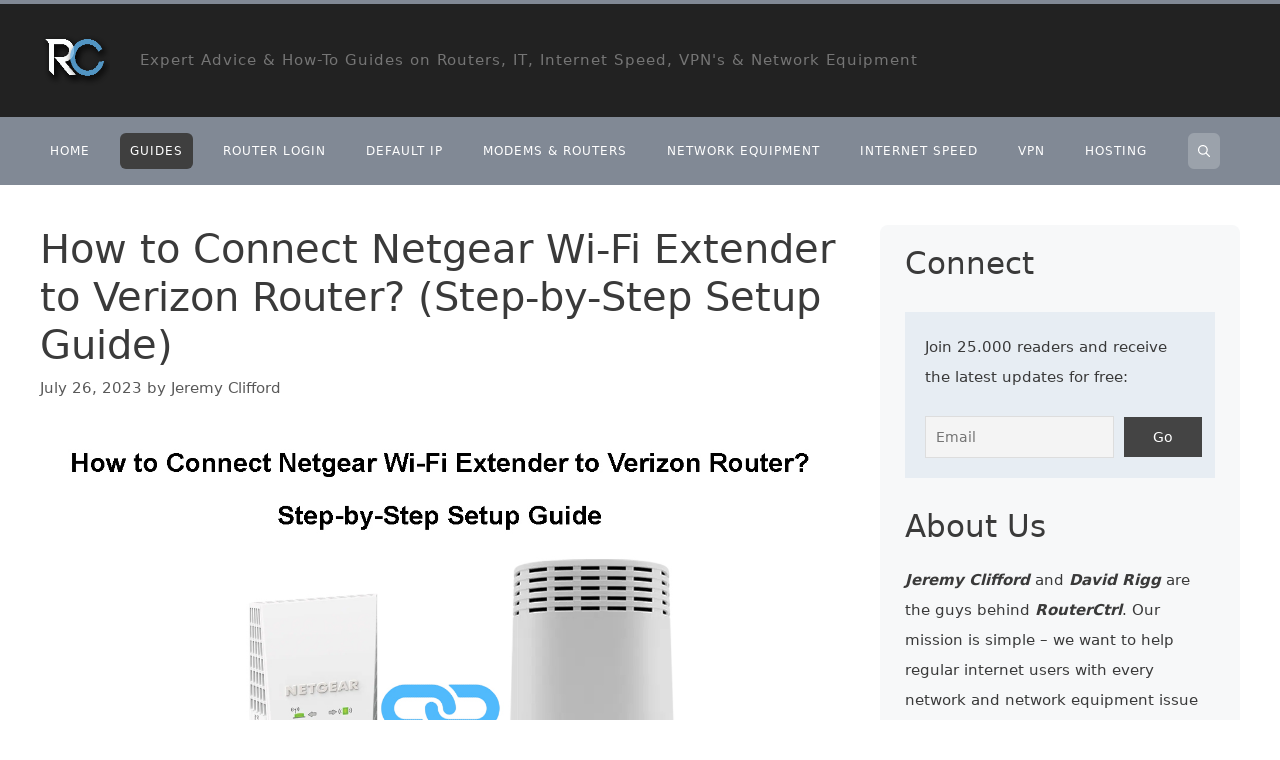

--- FILE ---
content_type: text/html; charset=UTF-8
request_url: https://routerctrl.com/connect-netgear-wi-fi-extender-to-verizon-router/
body_size: 26567
content:
<!DOCTYPE html><html
lang=en-US><head><meta
charset="UTF-8"><meta
name='robots' content='index, follow, max-image-preview:large, max-snippet:-1, max-video-preview:-1'><meta
name="viewport" content="width=device-width, initial-scale=1"><title>How to Connect Netgear Wi-Fi Extender to Verizon Router? (Step-by-Step Setup Guide) - RouterCtrl</title><link
rel=canonical href=https://routerctrl.com/connect-netgear-wi-fi-extender-to-verizon-router/ ><meta
property="og:locale" content="en_US"><meta
property="og:type" content="article"><meta
property="og:title" content="How to Connect Netgear Wi-Fi Extender to Verizon Router? (Step-by-Step Setup Guide) - RouterCtrl"><meta
property="og:description" content="Wireless networks are one of the easiest ways to access the internet. Various manufacturers ensure they produce routers that can support the consumer&#8217;s Wi-Fi needs. Hence, we have routers that can broadcast their Wi-Fi network over long distances and at faster speeds.&nbsp; However, routers still have limitations regarding how far they can broadcast their wireless ... Read more"><meta
property="og:url" content="https://routerctrl.com/connect-netgear-wi-fi-extender-to-verizon-router/"><meta
property="og:site_name" content="RouterCtrl"><meta
property="article:publisher" content="https://www.facebook.com/routerctrl/"><meta
property="article:published_time" content="2023-07-26T09:00:11+00:00"><meta
property="article:modified_time" content="2023-11-22T15:17:07+00:00"><meta
property="og:image" content="https://routerctrl.com/wp-content/uploads/2022/10/How-to-Connect-Netgear-Wi-Fi-Extender-to-Verizon-Router.jpg"><meta
property="og:image:width" content="1366"><meta
property="og:image:height" content="768"><meta
property="og:image:type" content="image/jpeg"><meta
name="author" content="Jeremy Clifford"><meta
name="twitter:card" content="summary_large_image"><meta
name="twitter:creator" content="@routerctrl"><meta
name="twitter:site" content="@routerctrl"><meta
name="twitter:label1" content="Written by"><meta
name="twitter:data1" content="Jeremy Clifford"><meta
name="twitter:label2" content="Est. reading time"><meta
name="twitter:data2" content="8 minutes"> <script type=application/ld+json class=yoast-schema-graph>{"@context":"https://schema.org","@graph":[{"@type":"Article","@id":"https://routerctrl.com/connect-netgear-wi-fi-extender-to-verizon-router/#article","isPartOf":{"@id":"https://routerctrl.com/connect-netgear-wi-fi-extender-to-verizon-router/"},"author":{"name":"Jeremy Clifford","@id":"https://routerctrl.com/#/schema/person/1c740900abe0b169a29ed0637f1544d7"},"headline":"How to Connect Netgear Wi-Fi Extender to Verizon Router? (Step-by-Step Setup Guide)","datePublished":"2023-07-26T09:00:11+00:00","dateModified":"2023-11-22T15:17:07+00:00","mainEntityOfPage":{"@id":"https://routerctrl.com/connect-netgear-wi-fi-extender-to-verizon-router/"},"wordCount":1472,"commentCount":0,"publisher":{"@id":"https://routerctrl.com/#organization"},"image":{"@id":"https://routerctrl.com/connect-netgear-wi-fi-extender-to-verizon-router/#primaryimage"},"thumbnailUrl":"https://routerctrl.com/wp-content/uploads/2022/10/How-to-Connect-Netgear-Wi-Fi-Extender-to-Verizon-Router.jpg","articleSection":["Guides"],"inLanguage":"en-US","potentialAction":[{"@type":"CommentAction","name":"Comment","target":["https://routerctrl.com/connect-netgear-wi-fi-extender-to-verizon-router/#respond"]}]},{"@type":"WebPage","@id":"https://routerctrl.com/connect-netgear-wi-fi-extender-to-verizon-router/","url":"https://routerctrl.com/connect-netgear-wi-fi-extender-to-verizon-router/","name":"How to Connect Netgear Wi-Fi Extender to Verizon Router? (Step-by-Step Setup Guide) - RouterCtrl","isPartOf":{"@id":"https://routerctrl.com/#website"},"primaryImageOfPage":{"@id":"https://routerctrl.com/connect-netgear-wi-fi-extender-to-verizon-router/#primaryimage"},"image":{"@id":"https://routerctrl.com/connect-netgear-wi-fi-extender-to-verizon-router/#primaryimage"},"thumbnailUrl":"https://routerctrl.com/wp-content/uploads/2022/10/How-to-Connect-Netgear-Wi-Fi-Extender-to-Verizon-Router.jpg","datePublished":"2023-07-26T09:00:11+00:00","dateModified":"2023-11-22T15:17:07+00:00","breadcrumb":{"@id":"https://routerctrl.com/connect-netgear-wi-fi-extender-to-verizon-router/#breadcrumb"},"inLanguage":"en-US","potentialAction":[{"@type":"ReadAction","target":["https://routerctrl.com/connect-netgear-wi-fi-extender-to-verizon-router/"]}]},{"@type":"ImageObject","inLanguage":"en-US","@id":"https://routerctrl.com/connect-netgear-wi-fi-extender-to-verizon-router/#primaryimage","url":"https://routerctrl.com/wp-content/uploads/2022/10/How-to-Connect-Netgear-Wi-Fi-Extender-to-Verizon-Router.jpg","contentUrl":"https://routerctrl.com/wp-content/uploads/2022/10/How-to-Connect-Netgear-Wi-Fi-Extender-to-Verizon-Router.jpg","width":1366,"height":768},{"@type":"BreadcrumbList","@id":"https://routerctrl.com/connect-netgear-wi-fi-extender-to-verizon-router/#breadcrumb","itemListElement":[{"@type":"ListItem","position":1,"name":"Home","item":"https://routerctrl.com/"},{"@type":"ListItem","position":2,"name":"How to Connect Netgear Wi-Fi Extender to Verizon Router? (Step-by-Step Setup Guide)"}]},{"@type":"WebSite","@id":"https://routerctrl.com/#website","url":"https://routerctrl.com/","name":"RouterCtrl","description":"Expert Advice &amp; How-To Guides on Routers, IT, Internet Speed, VPN&#039;s &amp; Network Equipment","publisher":{"@id":"https://routerctrl.com/#organization"},"potentialAction":[{"@type":"SearchAction","target":{"@type":"EntryPoint","urlTemplate":"https://routerctrl.com/?s={search_term_string}"},"query-input":{"@type":"PropertyValueSpecification","valueRequired":true,"valueName":"search_term_string"}}],"inLanguage":"en-US"},{"@type":"Organization","@id":"https://routerctrl.com/#organization","name":"RouterCtrl","url":"https://routerctrl.com/","logo":{"@type":"ImageObject","inLanguage":"en-US","@id":"https://routerctrl.com/#/schema/logo/image/","url":"https://routerctrl.com/wp-content/uploads/2020/05/rclogonew.png","contentUrl":"https://routerctrl.com/wp-content/uploads/2020/05/rclogonew.png","width":138,"height":142,"caption":"RouterCtrl"},"image":{"@id":"https://routerctrl.com/#/schema/logo/image/"},"sameAs":["https://www.facebook.com/routerctrl/","https://x.com/routerctrl","https://www.pinterest.com/routerctrl/","https://www.behance.net/RouterCtrl","https://www.linkedin.com/in/jeremy-clifford-82605a11b/"]},{"@type":"Person","@id":"https://routerctrl.com/#/schema/person/1c740900abe0b169a29ed0637f1544d7","name":"Jeremy Clifford","description":"Hey, I’m Jeremy Clifford. I hold a bachelor’s degree in information systems, and I’m a certified network specialist. I worked for several internet providers in LA, San Francisco, Sacramento, and Seattle over the past 21 years. I worked as a customer service operator, field technician, network engineer, and network specialist. During my career in networking, I’ve come across numerous modems, gateways, routers, and other networking hardware. I’ve installed network equipment, fixed it, designed and administrated networks, etc. Networking is my passion, and I'm eager to share everything I know with you. On this website, you can read my modem and router reviews, as well as various how-to guides designed to help you solve your network problems. I want to liberate you from the fear that most users feel when they have to deal with modem and router settings. My favorite free-time activities are gaming, movie-watching, and cooking. I also enjoy fishing, although I’m not good at it. What I’m good at is annoying David when we are fishing together. Apparently, you’re not supposed to talk or laugh while fishing – it scares the fishes.","url":"https://routerctrl.com/author/brsckvn/"}]}</script> <link
rel=alternate type=application/rss+xml title="RouterCtrl &raquo; Feed" href=https://routerctrl.com/feed/ ><link
rel=alternate type=application/rss+xml title="RouterCtrl &raquo; Comments Feed" href=https://routerctrl.com/comments/feed/ ><link
rel=alternate type=application/rss+xml title="RouterCtrl &raquo; How to Connect Netgear Wi-Fi Extender to Verizon Router? (Step-by-Step Setup Guide) Comments Feed" href=https://routerctrl.com/connect-netgear-wi-fi-extender-to-verizon-router/feed/ > <script>window._wpemojiSettings = {"baseUrl":"https:\/\/s.w.org\/images\/core\/emoji\/15.0.3\/72x72\/","ext":".png","svgUrl":"https:\/\/s.w.org\/images\/core\/emoji\/15.0.3\/svg\/","svgExt":".svg","source":{"concatemoji":"https:\/\/routerctrl.com\/wp-includes\/js\/wp-emoji-release.min.js?ver=6.6.4"}};
/*! This file is auto-generated */
!function(i,n){var o,s,e;function c(e){try{var t={supportTests:e,timestamp:(new Date).valueOf()};sessionStorage.setItem(o,JSON.stringify(t))}catch(e){}}function p(e,t,n){e.clearRect(0,0,e.canvas.width,e.canvas.height),e.fillText(t,0,0);var t=new Uint32Array(e.getImageData(0,0,e.canvas.width,e.canvas.height).data),r=(e.clearRect(0,0,e.canvas.width,e.canvas.height),e.fillText(n,0,0),new Uint32Array(e.getImageData(0,0,e.canvas.width,e.canvas.height).data));return t.every(function(e,t){return e===r[t]})}function u(e,t,n){switch(t){case"flag":return n(e,"\ud83c\udff3\ufe0f\u200d\u26a7\ufe0f","\ud83c\udff3\ufe0f\u200b\u26a7\ufe0f")?!1:!n(e,"\ud83c\uddfa\ud83c\uddf3","\ud83c\uddfa\u200b\ud83c\uddf3")&&!n(e,"\ud83c\udff4\udb40\udc67\udb40\udc62\udb40\udc65\udb40\udc6e\udb40\udc67\udb40\udc7f","\ud83c\udff4\u200b\udb40\udc67\u200b\udb40\udc62\u200b\udb40\udc65\u200b\udb40\udc6e\u200b\udb40\udc67\u200b\udb40\udc7f");case"emoji":return!n(e,"\ud83d\udc26\u200d\u2b1b","\ud83d\udc26\u200b\u2b1b")}return!1}function f(e,t,n){var r="undefined"!=typeof WorkerGlobalScope&&self instanceof WorkerGlobalScope?new OffscreenCanvas(300,150):i.createElement("canvas"),a=r.getContext("2d",{willReadFrequently:!0}),o=(a.textBaseline="top",a.font="600 32px Arial",{});return e.forEach(function(e){o[e]=t(a,e,n)}),o}function t(e){var t=i.createElement("script");t.src=e,t.defer=!0,i.head.appendChild(t)}"undefined"!=typeof Promise&&(o="wpEmojiSettingsSupports",s=["flag","emoji"],n.supports={everything:!0,everythingExceptFlag:!0},e=new Promise(function(e){i.addEventListener("DOMContentLoaded",e,{once:!0})}),new Promise(function(t){var n=function(){try{var e=JSON.parse(sessionStorage.getItem(o));if("object"==typeof e&&"number"==typeof e.timestamp&&(new Date).valueOf()<e.timestamp+604800&&"object"==typeof e.supportTests)return e.supportTests}catch(e){}return null}();if(!n){if("undefined"!=typeof Worker&&"undefined"!=typeof OffscreenCanvas&&"undefined"!=typeof URL&&URL.createObjectURL&&"undefined"!=typeof Blob)try{var e="postMessage("+f.toString()+"("+[JSON.stringify(s),u.toString(),p.toString()].join(",")+"));",r=new Blob([e],{type:"text/javascript"}),a=new Worker(URL.createObjectURL(r),{name:"wpTestEmojiSupports"});return void(a.onmessage=function(e){c(n=e.data),a.terminate(),t(n)})}catch(e){}c(n=f(s,u,p))}t(n)}).then(function(e){for(var t in e)n.supports[t]=e[t],n.supports.everything=n.supports.everything&&n.supports[t],"flag"!==t&&(n.supports.everythingExceptFlag=n.supports.everythingExceptFlag&&n.supports[t]);n.supports.everythingExceptFlag=n.supports.everythingExceptFlag&&!n.supports.flag,n.DOMReady=!1,n.readyCallback=function(){n.DOMReady=!0}}).then(function(){return e}).then(function(){var e;n.supports.everything||(n.readyCallback(),(e=n.source||{}).concatemoji?t(e.concatemoji):e.wpemoji&&e.twemoji&&(t(e.twemoji),t(e.wpemoji)))}))}((window,document),window._wpemojiSettings);</script> <style id=wp-emoji-styles-inline-css>img.wp-smiley, img.emoji {
		display: inline !important;
		border: none !important;
		box-shadow: none !important;
		height: 1em !important;
		width: 1em !important;
		margin: 0 0.07em !important;
		vertical-align: -0.1em !important;
		background: none !important;
		padding: 0 !important;
	}</style><link
rel=stylesheet href=https://routerctrl.com/wp-content/cache/minify/a5ff7.css media=all><style id=classic-theme-styles-inline-css>/*! This file is auto-generated */
.wp-block-button__link{color:#fff;background-color:#32373c;border-radius:9999px;box-shadow:none;text-decoration:none;padding:calc(.667em + 2px) calc(1.333em + 2px);font-size:1.125em}.wp-block-file__button{background:#32373c;color:#fff;text-decoration:none}</style><style id=global-styles-inline-css>/*<![CDATA[*/:root{--wp--preset--aspect-ratio--square: 1;--wp--preset--aspect-ratio--4-3: 4/3;--wp--preset--aspect-ratio--3-4: 3/4;--wp--preset--aspect-ratio--3-2: 3/2;--wp--preset--aspect-ratio--2-3: 2/3;--wp--preset--aspect-ratio--16-9: 16/9;--wp--preset--aspect-ratio--9-16: 9/16;--wp--preset--color--black: #000000;--wp--preset--color--cyan-bluish-gray: #abb8c3;--wp--preset--color--white: #ffffff;--wp--preset--color--pale-pink: #f78da7;--wp--preset--color--vivid-red: #cf2e2e;--wp--preset--color--luminous-vivid-orange: #ff6900;--wp--preset--color--luminous-vivid-amber: #fcb900;--wp--preset--color--light-green-cyan: #7bdcb5;--wp--preset--color--vivid-green-cyan: #00d084;--wp--preset--color--pale-cyan-blue: #8ed1fc;--wp--preset--color--vivid-cyan-blue: #0693e3;--wp--preset--color--vivid-purple: #9b51e0;--wp--preset--color--contrast: var(--contrast);--wp--preset--color--contrast-2: var(--contrast-2);--wp--preset--color--contrast-3: var(--contrast-3);--wp--preset--color--base: var(--base);--wp--preset--color--base-2: var(--base-2);--wp--preset--color--base-3: var(--base-3);--wp--preset--color--accent: var(--accent);--wp--preset--gradient--vivid-cyan-blue-to-vivid-purple: linear-gradient(135deg,rgba(6,147,227,1) 0%,rgb(155,81,224) 100%);--wp--preset--gradient--light-green-cyan-to-vivid-green-cyan: linear-gradient(135deg,rgb(122,220,180) 0%,rgb(0,208,130) 100%);--wp--preset--gradient--luminous-vivid-amber-to-luminous-vivid-orange: linear-gradient(135deg,rgba(252,185,0,1) 0%,rgba(255,105,0,1) 100%);--wp--preset--gradient--luminous-vivid-orange-to-vivid-red: linear-gradient(135deg,rgba(255,105,0,1) 0%,rgb(207,46,46) 100%);--wp--preset--gradient--very-light-gray-to-cyan-bluish-gray: linear-gradient(135deg,rgb(238,238,238) 0%,rgb(169,184,195) 100%);--wp--preset--gradient--cool-to-warm-spectrum: linear-gradient(135deg,rgb(74,234,220) 0%,rgb(151,120,209) 20%,rgb(207,42,186) 40%,rgb(238,44,130) 60%,rgb(251,105,98) 80%,rgb(254,248,76) 100%);--wp--preset--gradient--blush-light-purple: linear-gradient(135deg,rgb(255,206,236) 0%,rgb(152,150,240) 100%);--wp--preset--gradient--blush-bordeaux: linear-gradient(135deg,rgb(254,205,165) 0%,rgb(254,45,45) 50%,rgb(107,0,62) 100%);--wp--preset--gradient--luminous-dusk: linear-gradient(135deg,rgb(255,203,112) 0%,rgb(199,81,192) 50%,rgb(65,88,208) 100%);--wp--preset--gradient--pale-ocean: linear-gradient(135deg,rgb(255,245,203) 0%,rgb(182,227,212) 50%,rgb(51,167,181) 100%);--wp--preset--gradient--electric-grass: linear-gradient(135deg,rgb(202,248,128) 0%,rgb(113,206,126) 100%);--wp--preset--gradient--midnight: linear-gradient(135deg,rgb(2,3,129) 0%,rgb(40,116,252) 100%);--wp--preset--font-size--small: 13px;--wp--preset--font-size--medium: 20px;--wp--preset--font-size--large: 36px;--wp--preset--font-size--x-large: 42px;--wp--preset--spacing--20: 0.44rem;--wp--preset--spacing--30: 0.67rem;--wp--preset--spacing--40: 1rem;--wp--preset--spacing--50: 1.5rem;--wp--preset--spacing--60: 2.25rem;--wp--preset--spacing--70: 3.38rem;--wp--preset--spacing--80: 5.06rem;--wp--preset--shadow--natural: 6px 6px 9px rgba(0, 0, 0, 0.2);--wp--preset--shadow--deep: 12px 12px 50px rgba(0, 0, 0, 0.4);--wp--preset--shadow--sharp: 6px 6px 0px rgba(0, 0, 0, 0.2);--wp--preset--shadow--outlined: 6px 6px 0px -3px rgba(255, 255, 255, 1), 6px 6px rgba(0, 0, 0, 1);--wp--preset--shadow--crisp: 6px 6px 0px rgba(0, 0, 0, 1);}:where(.is-layout-flex){gap: 0.5em;}:where(.is-layout-grid){gap: 0.5em;}body .is-layout-flex{display: flex;}.is-layout-flex{flex-wrap: wrap;align-items: center;}.is-layout-flex > :is(*, div){margin: 0;}body .is-layout-grid{display: grid;}.is-layout-grid > :is(*, div){margin: 0;}:where(.wp-block-columns.is-layout-flex){gap: 2em;}:where(.wp-block-columns.is-layout-grid){gap: 2em;}:where(.wp-block-post-template.is-layout-flex){gap: 1.25em;}:where(.wp-block-post-template.is-layout-grid){gap: 1.25em;}.has-black-color{color: var(--wp--preset--color--black) !important;}.has-cyan-bluish-gray-color{color: var(--wp--preset--color--cyan-bluish-gray) !important;}.has-white-color{color: var(--wp--preset--color--white) !important;}.has-pale-pink-color{color: var(--wp--preset--color--pale-pink) !important;}.has-vivid-red-color{color: var(--wp--preset--color--vivid-red) !important;}.has-luminous-vivid-orange-color{color: var(--wp--preset--color--luminous-vivid-orange) !important;}.has-luminous-vivid-amber-color{color: var(--wp--preset--color--luminous-vivid-amber) !important;}.has-light-green-cyan-color{color: var(--wp--preset--color--light-green-cyan) !important;}.has-vivid-green-cyan-color{color: var(--wp--preset--color--vivid-green-cyan) !important;}.has-pale-cyan-blue-color{color: var(--wp--preset--color--pale-cyan-blue) !important;}.has-vivid-cyan-blue-color{color: var(--wp--preset--color--vivid-cyan-blue) !important;}.has-vivid-purple-color{color: var(--wp--preset--color--vivid-purple) !important;}.has-black-background-color{background-color: var(--wp--preset--color--black) !important;}.has-cyan-bluish-gray-background-color{background-color: var(--wp--preset--color--cyan-bluish-gray) !important;}.has-white-background-color{background-color: var(--wp--preset--color--white) !important;}.has-pale-pink-background-color{background-color: var(--wp--preset--color--pale-pink) !important;}.has-vivid-red-background-color{background-color: var(--wp--preset--color--vivid-red) !important;}.has-luminous-vivid-orange-background-color{background-color: var(--wp--preset--color--luminous-vivid-orange) !important;}.has-luminous-vivid-amber-background-color{background-color: var(--wp--preset--color--luminous-vivid-amber) !important;}.has-light-green-cyan-background-color{background-color: var(--wp--preset--color--light-green-cyan) !important;}.has-vivid-green-cyan-background-color{background-color: var(--wp--preset--color--vivid-green-cyan) !important;}.has-pale-cyan-blue-background-color{background-color: var(--wp--preset--color--pale-cyan-blue) !important;}.has-vivid-cyan-blue-background-color{background-color: var(--wp--preset--color--vivid-cyan-blue) !important;}.has-vivid-purple-background-color{background-color: var(--wp--preset--color--vivid-purple) !important;}.has-black-border-color{border-color: var(--wp--preset--color--black) !important;}.has-cyan-bluish-gray-border-color{border-color: var(--wp--preset--color--cyan-bluish-gray) !important;}.has-white-border-color{border-color: var(--wp--preset--color--white) !important;}.has-pale-pink-border-color{border-color: var(--wp--preset--color--pale-pink) !important;}.has-vivid-red-border-color{border-color: var(--wp--preset--color--vivid-red) !important;}.has-luminous-vivid-orange-border-color{border-color: var(--wp--preset--color--luminous-vivid-orange) !important;}.has-luminous-vivid-amber-border-color{border-color: var(--wp--preset--color--luminous-vivid-amber) !important;}.has-light-green-cyan-border-color{border-color: var(--wp--preset--color--light-green-cyan) !important;}.has-vivid-green-cyan-border-color{border-color: var(--wp--preset--color--vivid-green-cyan) !important;}.has-pale-cyan-blue-border-color{border-color: var(--wp--preset--color--pale-cyan-blue) !important;}.has-vivid-cyan-blue-border-color{border-color: var(--wp--preset--color--vivid-cyan-blue) !important;}.has-vivid-purple-border-color{border-color: var(--wp--preset--color--vivid-purple) !important;}.has-vivid-cyan-blue-to-vivid-purple-gradient-background{background: var(--wp--preset--gradient--vivid-cyan-blue-to-vivid-purple) !important;}.has-light-green-cyan-to-vivid-green-cyan-gradient-background{background: var(--wp--preset--gradient--light-green-cyan-to-vivid-green-cyan) !important;}.has-luminous-vivid-amber-to-luminous-vivid-orange-gradient-background{background: var(--wp--preset--gradient--luminous-vivid-amber-to-luminous-vivid-orange) !important;}.has-luminous-vivid-orange-to-vivid-red-gradient-background{background: var(--wp--preset--gradient--luminous-vivid-orange-to-vivid-red) !important;}.has-very-light-gray-to-cyan-bluish-gray-gradient-background{background: var(--wp--preset--gradient--very-light-gray-to-cyan-bluish-gray) !important;}.has-cool-to-warm-spectrum-gradient-background{background: var(--wp--preset--gradient--cool-to-warm-spectrum) !important;}.has-blush-light-purple-gradient-background{background: var(--wp--preset--gradient--blush-light-purple) !important;}.has-blush-bordeaux-gradient-background{background: var(--wp--preset--gradient--blush-bordeaux) !important;}.has-luminous-dusk-gradient-background{background: var(--wp--preset--gradient--luminous-dusk) !important;}.has-pale-ocean-gradient-background{background: var(--wp--preset--gradient--pale-ocean) !important;}.has-electric-grass-gradient-background{background: var(--wp--preset--gradient--electric-grass) !important;}.has-midnight-gradient-background{background: var(--wp--preset--gradient--midnight) !important;}.has-small-font-size{font-size: var(--wp--preset--font-size--small) !important;}.has-medium-font-size{font-size: var(--wp--preset--font-size--medium) !important;}.has-large-font-size{font-size: var(--wp--preset--font-size--large) !important;}.has-x-large-font-size{font-size: var(--wp--preset--font-size--x-large) !important;}
:where(.wp-block-post-template.is-layout-flex){gap: 1.25em;}:where(.wp-block-post-template.is-layout-grid){gap: 1.25em;}
:where(.wp-block-columns.is-layout-flex){gap: 2em;}:where(.wp-block-columns.is-layout-grid){gap: 2em;}
:root :where(.wp-block-pullquote){font-size: 1.5em;line-height: 1.6;}/*]]>*/</style><link
rel=stylesheet href=https://routerctrl.com/wp-content/cache/minify/c147f.css media=all><style id=toc-screen-inline-css>div#toc_container ul li {font-size: 90%;}</style><link
rel=stylesheet href=https://routerctrl.com/wp-content/cache/minify/c8599.css media=all><style id=generate-style-inline-css>/*<![CDATA[*/body{background-color:#ffffff;color:#3a3a3a;}a{color:#1e73be;}a:hover, a:focus, a:active{color:#000000;}body .grid-container{max-width:1200px;}.wp-block-group__inner-container{max-width:1200px;margin-left:auto;margin-right:auto;}.site-header .header-image{width:70px;}.generate-back-to-top{font-size:20px;border-radius:3px;position:fixed;bottom:30px;right:30px;line-height:40px;width:40px;text-align:center;z-index:10;transition:opacity 300ms ease-in-out;opacity:0.1;transform:translateY(1000px);}.generate-back-to-top__show{opacity:1;transform:translateY(0);}.navigation-search{position:absolute;left:-99999px;pointer-events:none;visibility:hidden;z-index:20;width:100%;top:0;transition:opacity 100ms ease-in-out;opacity:0;}.navigation-search.nav-search-active{left:0;right:0;pointer-events:auto;visibility:visible;opacity:1;}.navigation-search input[type="search"]{outline:0;border:0;vertical-align:bottom;line-height:1;opacity:0.9;width:100%;z-index:20;border-radius:0;-webkit-appearance:none;height:60px;}.navigation-search input::-ms-clear{display:none;width:0;height:0;}.navigation-search input::-ms-reveal{display:none;width:0;height:0;}.navigation-search input::-webkit-search-decoration, .navigation-search input::-webkit-search-cancel-button, .navigation-search input::-webkit-search-results-button, .navigation-search input::-webkit-search-results-decoration{display:none;}.main-navigation li.search-item{z-index:21;}li.search-item.active{transition:opacity 100ms ease-in-out;}.nav-left-sidebar .main-navigation li.search-item.active,.nav-right-sidebar .main-navigation li.search-item.active{width:auto;display:inline-block;float:right;}.gen-sidebar-nav .navigation-search{top:auto;bottom:0;}:root{--contrast:#222222;--contrast-2:#575760;--contrast-3:#b2b2be;--base:#f0f0f0;--base-2:#f7f8f9;--base-3:#ffffff;--accent:#1e73be;}:root .has-contrast-color{color:var(--contrast);}:root .has-contrast-background-color{background-color:var(--contrast);}:root .has-contrast-2-color{color:var(--contrast-2);}:root .has-contrast-2-background-color{background-color:var(--contrast-2);}:root .has-contrast-3-color{color:var(--contrast-3);}:root .has-contrast-3-background-color{background-color:var(--contrast-3);}:root .has-base-color{color:var(--base);}:root .has-base-background-color{background-color:var(--base);}:root .has-base-2-color{color:var(--base-2);}:root .has-base-2-background-color{background-color:var(--base-2);}:root .has-base-3-color{color:var(--base-3);}:root .has-base-3-background-color{background-color:var(--base-3);}:root .has-accent-color{color:var(--accent);}:root .has-accent-background-color{background-color:var(--accent);}body, button, input, select, textarea{font-family:-apple-system, system-ui, BlinkMacSystemFont, "Segoe UI", Helvetica, Arial, sans-serif, "Apple Color Emoji", "Segoe UI Emoji", "Segoe UI Symbol";font-size:18px;}body{line-height:1.6;}p{margin-bottom:1.6em;}.entry-content > [class*="wp-block-"]:not(:last-child):not(.wp-block-heading){margin-bottom:1.6em;}.main-navigation .main-nav ul ul li a{font-size:14px;}.sidebar .widget, .footer-widgets .widget{font-size:17px;}h1{font-family:-apple-system, system-ui, BlinkMacSystemFont, "Segoe UI", Helvetica, Arial, sans-serif, "Apple Color Emoji", "Segoe UI Emoji", "Segoe UI Symbol";font-weight:300;font-size:40px;}h2{font-family:-apple-system, system-ui, BlinkMacSystemFont, "Segoe UI", Helvetica, Arial, sans-serif, "Apple Color Emoji", "Segoe UI Emoji", "Segoe UI Symbol";font-weight:300;font-size:38px;}h3{font-family:-apple-system, system-ui, BlinkMacSystemFont, "Segoe UI", Helvetica, Arial, sans-serif, "Apple Color Emoji", "Segoe UI Emoji", "Segoe UI Symbol";font-weight:200;font-size:31px;}h4{font-size:inherit;}h5{font-size:inherit;}@media (max-width:768px){.main-title{font-size:20px;}h1{font-size:30px;}h2{font-size:25px;}}.top-bar{background-color:#636363;color:#ffffff;}.top-bar a{color:#ffffff;}.top-bar a:hover{color:#303030;}.site-header{background-color:#222222;color:#3a3a3a;}.site-header a{color:#3a3a3a;}.main-title a,.main-title a:hover{color:#ffffff;}.site-description{color:#757575;}.mobile-menu-control-wrapper .menu-toggle,.mobile-menu-control-wrapper .menu-toggle:hover,.mobile-menu-control-wrapper .menu-toggle:focus,.has-inline-mobile-toggle #site-navigation.toggled{background-color:rgba(0, 0, 0, 0.02);}.main-navigation,.main-navigation ul ul{background-color:#222222;}.main-navigation .main-nav ul li a, .main-navigation .menu-toggle, .main-navigation .menu-bar-items{color:#ffffff;}.main-navigation .main-nav ul li:not([class*="current-menu-"]):hover > a, .main-navigation .main-nav ul li:not([class*="current-menu-"]):focus > a, .main-navigation .main-nav ul li.sfHover:not([class*="current-menu-"]) > a, .main-navigation .menu-bar-item:hover > a, .main-navigation .menu-bar-item.sfHover > a{color:#ffffff;background-color:#3f3f3f;}button.menu-toggle:hover,button.menu-toggle:focus,.main-navigation .mobile-bar-items a,.main-navigation .mobile-bar-items a:hover,.main-navigation .mobile-bar-items a:focus{color:#ffffff;}.main-navigation .main-nav ul li[class*="current-menu-"] > a{color:#ffffff;background-color:#3f3f3f;}.navigation-search input[type="search"],.navigation-search input[type="search"]:active, .navigation-search input[type="search"]:focus, .main-navigation .main-nav ul li.search-item.active > a, .main-navigation .menu-bar-items .search-item.active > a{color:#ffffff;background-color:#3f3f3f;}.main-navigation ul ul{background-color:#3f3f3f;}.main-navigation .main-nav ul ul li a{color:#ffffff;}.main-navigation .main-nav ul ul li:not([class*="current-menu-"]):hover > a,.main-navigation .main-nav ul ul li:not([class*="current-menu-"]):focus > a, .main-navigation .main-nav ul ul li.sfHover:not([class*="current-menu-"]) > a{color:#ffffff;background-color:#4f4f4f;}.main-navigation .main-nav ul ul li[class*="current-menu-"] > a{color:#ffffff;background-color:#4f4f4f;}.separate-containers .inside-article, .separate-containers .comments-area, .separate-containers .page-header, .one-container .container, .separate-containers .paging-navigation, .inside-page-header{background-color:#ffffff;}.entry-meta{color:#595959;}.entry-meta a{color:#595959;}.entry-meta a:hover{color:#1e73be;}.sidebar .widget{background-color:#ffffff;}.sidebar .widget .widget-title{color:#000000;}.footer-widgets{color:#d8d8d8;background-color:#222222;}.footer-widgets .widget-title{color:#ffffff;}.site-info{color:#ffffff;background-color:#222222;}.site-info a{color:#ffffff;}.site-info a:hover{color:#606060;}.footer-bar .widget_nav_menu .current-menu-item a{color:#606060;}input[type="text"],input[type="email"],input[type="url"],input[type="password"],input[type="search"],input[type="tel"],input[type="number"],textarea,select{color:#666666;background-color:#fafafa;border-color:#cccccc;}input[type="text"]:focus,input[type="email"]:focus,input[type="url"]:focus,input[type="password"]:focus,input[type="search"]:focus,input[type="tel"]:focus,input[type="number"]:focus,textarea:focus,select:focus{color:#666666;background-color:#ffffff;border-color:#bfbfbf;}button,html input[type="button"],input[type="reset"],input[type="submit"],a.button,a.wp-block-button__link:not(.has-background){color:#ffffff;background-color:#666666;}button:hover,html input[type="button"]:hover,input[type="reset"]:hover,input[type="submit"]:hover,a.button:hover,button:focus,html input[type="button"]:focus,input[type="reset"]:focus,input[type="submit"]:focus,a.button:focus,a.wp-block-button__link:not(.has-background):active,a.wp-block-button__link:not(.has-background):focus,a.wp-block-button__link:not(.has-background):hover{color:#ffffff;background-color:#3f3f3f;}a.generate-back-to-top{background-color:rgba( 0,0,0,0.4 );color:#ffffff;}a.generate-back-to-top:hover,a.generate-back-to-top:focus{background-color:rgba( 0,0,0,0.6 );color:#ffffff;}:root{--gp-search-modal-bg-color:var(--base-3);--gp-search-modal-text-color:var(--contrast);--gp-search-modal-overlay-bg-color:rgba(0,0,0,0.2);}@media (max-width: 768px){.main-navigation .menu-bar-item:hover > a, .main-navigation .menu-bar-item.sfHover > a{background:none;color:#ffffff;}}.inside-top-bar{padding:10px;}.inside-header{padding:20px 20px 21px 20px;}.site-main .wp-block-group__inner-container{padding:40px;}.entry-content .alignwide, body:not(.no-sidebar) .entry-content .alignfull{margin-left:-40px;width:calc(100% + 80px);max-width:calc(100% + 80px);}.container.grid-container{max-width:1280px;}.separate-containers .widget, .separate-containers .site-main > *, .separate-containers .page-header, .widget-area .main-navigation{margin-bottom:8px;}.separate-containers .site-main{margin:8px;}.both-right.separate-containers .inside-left-sidebar{margin-right:4px;}.both-right.separate-containers .inside-right-sidebar{margin-left:4px;}.both-left.separate-containers .inside-left-sidebar{margin-right:4px;}.both-left.separate-containers .inside-right-sidebar{margin-left:4px;}.separate-containers .page-header-image, .separate-containers .page-header-contained, .separate-containers .page-header-image-single, .separate-containers .page-header-content-single{margin-top:8px;}.separate-containers .inside-right-sidebar, .separate-containers .inside-left-sidebar{margin-top:8px;margin-bottom:8px;}.main-navigation .main-nav ul li a,.menu-toggle,.main-navigation .mobile-bar-items a{padding-left:14px;padding-right:14px;line-height:20px;}.main-navigation .main-nav ul ul li a{padding:10px 14px 10px 14px;}.navigation-search input[type="search"]{height:20px;}.rtl .menu-item-has-children .dropdown-menu-toggle{padding-left:14px;}.menu-item-has-children .dropdown-menu-toggle{padding-right:14px;}.rtl .main-navigation .main-nav ul li.menu-item-has-children > a{padding-right:14px;}.footer-widgets{padding:60px 40px 60px 0px;}.site-info{padding:20px 20px 20px 0px;}@media (max-width:768px){.separate-containers .inside-article, .separate-containers .comments-area, .separate-containers .page-header, .separate-containers .paging-navigation, .one-container .site-content, .inside-page-header{padding:30px;}.site-main .wp-block-group__inner-container{padding:30px;}.footer-widgets{padding-top:20px;padding-right:20px;padding-bottom:20px;padding-left:40px;}.site-info{padding-right:10px;padding-left:10px;}.entry-content .alignwide, body:not(.no-sidebar) .entry-content .alignfull{margin-left:-30px;width:calc(100% + 60px);max-width:calc(100% + 60px);}}.one-container .sidebar .widget{padding:0px;}/* End cached CSS */@media (max-width: 768px){.main-navigation .menu-toggle,.main-navigation .mobile-bar-items,.sidebar-nav-mobile:not(#sticky-placeholder){display:block;}.main-navigation ul,.gen-sidebar-nav{display:none;}[class*="nav-float-"] .site-header .inside-header > *{float:none;clear:both;}}
.dynamic-author-image-rounded{border-radius:100%;}.dynamic-featured-image, .dynamic-author-image{vertical-align:middle;}.one-container.blog .dynamic-content-template:not(:last-child), .one-container.archive .dynamic-content-template:not(:last-child){padding-bottom:0px;}.dynamic-entry-excerpt > p:last-child{margin-bottom:0px;}
.main-navigation .main-nav ul li a,.menu-toggle,.main-navigation .mobile-bar-items a{transition: line-height 300ms ease}
.navigation-branding .main-title{font-weight:bold;text-transform:none;font-size:25px;}@media (max-width: 768px){.navigation-branding .main-title{font-size:20px;}}/*]]>*/</style><link
rel=stylesheet href=https://routerctrl.com/wp-content/cache/minify/726dd.css media=all><style id=generateblocks-inline-css>h3.gb-headline-2a4bf5a5{display:flex;align-items:center;column-gap:0.5em;}.gb-container .wp-block-image img{vertical-align:middle;}.gb-grid-wrapper .wp-block-image{margin-bottom:0;}.gb-highlight{background:none;}</style><link
rel=stylesheet href=https://routerctrl.com/wp-content/cache/minify/d3549.css media=all><style id=generate-secondary-nav-inline-css>.secondary-navigation{background-color:#818995;}.secondary-navigation .main-nav ul li a,.secondary-navigation .menu-toggle,.secondary-menu-bar-items .menu-bar-item > a{color:#ffffff;padding-left:12px;padding-right:12px;line-height:37px;}.secondary-navigation .secondary-menu-bar-items{color:#ffffff;}button.secondary-menu-toggle:hover,button.secondary-menu-toggle:focus{color:#ffffff;}.widget-area .secondary-navigation{margin-bottom:8px;}.secondary-navigation ul ul{background-color:#303030;top:auto;}.secondary-navigation .main-nav ul ul li a{color:#ffffff;padding-left:12px;padding-right:12px;}.secondary-navigation .menu-item-has-children .dropdown-menu-toggle{padding-right:12px;}.secondary-navigation .main-nav ul li:not([class*="current-menu-"]):hover > a, .secondary-navigation .main-nav ul li:not([class*="current-menu-"]):focus > a, .secondary-navigation .main-nav ul li.sfHover:not([class*="current-menu-"]) > a, .secondary-menu-bar-items .menu-bar-item:hover > a{color:#ffffff;background-color:#303030;}.secondary-navigation .main-nav ul ul li:not([class*="current-menu-"]):hover > a,.secondary-navigation .main-nav ul ul li:not([class*="current-menu-"]):focus > a,.secondary-navigation .main-nav ul ul li.sfHover:not([class*="current-menu-"]) > a{color:#ffffff;background-color:#474747;}.secondary-navigation .main-nav ul li[class*="current-menu-"] > a{color:#222222;background-color:#ffffff;}.secondary-navigation .main-nav ul ul li[class*="current-menu-"] > a{color:#ffffff;background-color:#474747;}.secondary-navigation.toggled .dropdown-menu-toggle:before{display:none;}@media (max-width: 768px) {.secondary-menu-bar-items .menu-bar-item:hover > a{background: none;color: #ffffff;}}</style><link
rel=stylesheet href=https://routerctrl.com/wp-content/cache/minify/f0f57.css media=all><style id=generate-navigation-branding-inline-css>@media (max-width: 768px){.site-header, #site-navigation, #sticky-navigation{display:none !important;opacity:0.0;}#mobile-header{display:block !important;width:100% !important;}#mobile-header .main-nav > ul{display:none;}#mobile-header.toggled .main-nav > ul, #mobile-header .menu-toggle, #mobile-header .mobile-bar-items{display:block;}#mobile-header .main-nav{-ms-flex:0 0 100%;flex:0 0 100%;-webkit-box-ordinal-group:5;-ms-flex-order:4;order:4;}.navigation-branding .main-title a, .navigation-branding .main-title a:hover, .navigation-branding .main-title a:visited{color:#ffffff;}}.navigation-branding img, .site-logo.mobile-header-logo img{height:20px;width:auto;}.navigation-branding .main-title{line-height:20px;}@media (max-width: 1210px){#site-navigation .navigation-branding, #sticky-navigation .navigation-branding{margin-left:10px;}}@media (max-width: 768px){.main-navigation:not(.slideout-navigation) .main-nav{-ms-flex:0 0 100%;flex:0 0 100%;}.main-navigation:not(.slideout-navigation) .inside-navigation{-ms-flex-wrap:wrap;flex-wrap:wrap;display:-webkit-box;display:-ms-flexbox;display:flex;}.nav-aligned-center .navigation-branding, .nav-aligned-left .navigation-branding{margin-right:auto;}.nav-aligned-center  .main-navigation.has-branding:not(.slideout-navigation) .inside-navigation .main-nav,.nav-aligned-center  .main-navigation.has-sticky-branding.navigation-stick .inside-navigation .main-nav,.nav-aligned-left  .main-navigation.has-branding:not(.slideout-navigation) .inside-navigation .main-nav,.nav-aligned-left  .main-navigation.has-sticky-branding.navigation-stick .inside-navigation .main-nav{margin-right:0px;}}</style><link
rel=stylesheet href=https://routerctrl.com/wp-content/cache/minify/8734f.css media=all> <script src=https://routerctrl.com/wp-content/cache/minify/818c0.js></script> <link
rel=https://api.w.org/ href=https://routerctrl.com/wp-json/ ><link
rel=alternate title=JSON type=application/json href=https://routerctrl.com/wp-json/wp/v2/posts/13921><link
rel=EditURI type=application/rsd+xml title=RSD href=https://routerctrl.com/xmlrpc.php?rsd><meta
name="generator" content="WordPress 6.6.4"><link
rel=shortlink href='https://routerctrl.com/?p=13921'><link
rel=alternate title="oEmbed (JSON)" type=application/json+oembed href="https://routerctrl.com/wp-json/oembed/1.0/embed?url=https%3A%2F%2Frouterctrl.com%2Fconnect-netgear-wi-fi-extender-to-verizon-router%2F"><link
rel=alternate title="oEmbed (XML)" type=text/xml+oembed href="https://routerctrl.com/wp-json/oembed/1.0/embed?url=https%3A%2F%2Frouterctrl.com%2Fconnect-netgear-wi-fi-extender-to-verizon-router%2F&#038;format=xml">
 <script async src="https://www.googletagmanager.com/gtag/js?id=UA-183260055-1"></script> <script>window.dataLayer = window.dataLayer || [];
  function gtag(){dataLayer.push(arguments);}
  gtag('js', new Date());

  gtag('config', 'UA-183260055-1');</script><link
rel=pingback href=https://routerctrl.com/xmlrpc.php><meta
name="msvalidate.01" content="B3451674F0EF37CE8383435A791B41C8"><style>.saboxplugin-wrap{-webkit-box-sizing:border-box;-moz-box-sizing:border-box;-ms-box-sizing:border-box;box-sizing:border-box;border:1px solid #eee;width:100%;clear:both;display:block;overflow:hidden;word-wrap:break-word;position:relative}.saboxplugin-wrap .saboxplugin-gravatar{float:left;padding:0 20px 20px 20px}.saboxplugin-wrap .saboxplugin-gravatar img{max-width:100px;height:auto;border-radius:0;}.saboxplugin-wrap .saboxplugin-authorname{font-size:18px;line-height:1;margin:20px 0 0 20px;display:block}.saboxplugin-wrap .saboxplugin-authorname a{text-decoration:none}.saboxplugin-wrap .saboxplugin-authorname a:focus{outline:0}.saboxplugin-wrap .saboxplugin-desc{display:block;margin:5px 20px}.saboxplugin-wrap .saboxplugin-desc a{text-decoration:underline}.saboxplugin-wrap .saboxplugin-desc p{margin:5px 0 12px}.saboxplugin-wrap .saboxplugin-web{margin:0 20px 15px;text-align:left}.saboxplugin-wrap .sab-web-position{text-align:right}.saboxplugin-wrap .saboxplugin-web a{color:#ccc;text-decoration:none}.saboxplugin-wrap .saboxplugin-socials{position:relative;display:block;background:#fcfcfc;padding:5px;border-top:1px solid #eee}.saboxplugin-wrap .saboxplugin-socials a svg{width:20px;height:20px}.saboxplugin-wrap .saboxplugin-socials a svg .st2{fill:#fff; transform-origin:center center;}.saboxplugin-wrap .saboxplugin-socials a svg .st1{fill:rgba(0,0,0,.3)}.saboxplugin-wrap .saboxplugin-socials a:hover{opacity:.8;-webkit-transition:opacity .4s;-moz-transition:opacity .4s;-o-transition:opacity .4s;transition:opacity .4s;box-shadow:none!important;-webkit-box-shadow:none!important}.saboxplugin-wrap .saboxplugin-socials .saboxplugin-icon-color{box-shadow:none;padding:0;border:0;-webkit-transition:opacity .4s;-moz-transition:opacity .4s;-o-transition:opacity .4s;transition:opacity .4s;display:inline-block;color:#fff;font-size:0;text-decoration:inherit;margin:5px;-webkit-border-radius:0;-moz-border-radius:0;-ms-border-radius:0;-o-border-radius:0;border-radius:0;overflow:hidden}.saboxplugin-wrap .saboxplugin-socials .saboxplugin-icon-grey{text-decoration:inherit;box-shadow:none;position:relative;display:-moz-inline-stack;display:inline-block;vertical-align:middle;zoom:1;margin:10px 5px;color:#444;fill:#444}.clearfix:after,.clearfix:before{content:' ';display:table;line-height:0;clear:both}.ie7 .clearfix{zoom:1}.saboxplugin-socials.sabox-colored .saboxplugin-icon-color .sab-twitch{border-color:#38245c}.saboxplugin-socials.sabox-colored .saboxplugin-icon-color .sab-addthis{border-color:#e91c00}.saboxplugin-socials.sabox-colored .saboxplugin-icon-color .sab-behance{border-color:#003eb0}.saboxplugin-socials.sabox-colored .saboxplugin-icon-color .sab-delicious{border-color:#06c}.saboxplugin-socials.sabox-colored .saboxplugin-icon-color .sab-deviantart{border-color:#036824}.saboxplugin-socials.sabox-colored .saboxplugin-icon-color .sab-digg{border-color:#00327c}.saboxplugin-socials.sabox-colored .saboxplugin-icon-color .sab-dribbble{border-color:#ba1655}.saboxplugin-socials.sabox-colored .saboxplugin-icon-color .sab-facebook{border-color:#1e2e4f}.saboxplugin-socials.sabox-colored .saboxplugin-icon-color .sab-flickr{border-color:#003576}.saboxplugin-socials.sabox-colored .saboxplugin-icon-color .sab-github{border-color:#264874}.saboxplugin-socials.sabox-colored .saboxplugin-icon-color .sab-google{border-color:#0b51c5}.saboxplugin-socials.sabox-colored .saboxplugin-icon-color .sab-googleplus{border-color:#96271a}.saboxplugin-socials.sabox-colored .saboxplugin-icon-color .sab-html5{border-color:#902e13}.saboxplugin-socials.sabox-colored .saboxplugin-icon-color .sab-instagram{border-color:#1630aa}.saboxplugin-socials.sabox-colored .saboxplugin-icon-color .sab-linkedin{border-color:#00344f}.saboxplugin-socials.sabox-colored .saboxplugin-icon-color .sab-pinterest{border-color:#5b040e}.saboxplugin-socials.sabox-colored .saboxplugin-icon-color .sab-reddit{border-color:#992900}.saboxplugin-socials.sabox-colored .saboxplugin-icon-color .sab-rss{border-color:#a43b0a}.saboxplugin-socials.sabox-colored .saboxplugin-icon-color .sab-sharethis{border-color:#5d8420}.saboxplugin-socials.sabox-colored .saboxplugin-icon-color .sab-skype{border-color:#00658a}.saboxplugin-socials.sabox-colored .saboxplugin-icon-color .sab-soundcloud{border-color:#995200}.saboxplugin-socials.sabox-colored .saboxplugin-icon-color .sab-spotify{border-color:#0f612c}.saboxplugin-socials.sabox-colored .saboxplugin-icon-color .sab-stackoverflow{border-color:#a95009}.saboxplugin-socials.sabox-colored .saboxplugin-icon-color .sab-steam{border-color:#006388}.saboxplugin-socials.sabox-colored .saboxplugin-icon-color .sab-user_email{border-color:#b84e05}.saboxplugin-socials.sabox-colored .saboxplugin-icon-color .sab-stumbleUpon{border-color:#9b280e}.saboxplugin-socials.sabox-colored .saboxplugin-icon-color .sab-tumblr{border-color:#10151b}.saboxplugin-socials.sabox-colored .saboxplugin-icon-color .sab-twitter{border-color:#0967a0}.saboxplugin-socials.sabox-colored .saboxplugin-icon-color .sab-vimeo{border-color:#0d7091}.saboxplugin-socials.sabox-colored .saboxplugin-icon-color .sab-windows{border-color:#003f71}.saboxplugin-socials.sabox-colored .saboxplugin-icon-color .sab-whatsapp{border-color:#003f71}.saboxplugin-socials.sabox-colored .saboxplugin-icon-color .sab-wordpress{border-color:#0f3647}.saboxplugin-socials.sabox-colored .saboxplugin-icon-color .sab-yahoo{border-color:#14002d}.saboxplugin-socials.sabox-colored .saboxplugin-icon-color .sab-youtube{border-color:#900}.saboxplugin-socials.sabox-colored .saboxplugin-icon-color .sab-xing{border-color:#000202}.saboxplugin-socials.sabox-colored .saboxplugin-icon-color .sab-mixcloud{border-color:#2475a0}.saboxplugin-socials.sabox-colored .saboxplugin-icon-color .sab-vk{border-color:#243549}.saboxplugin-socials.sabox-colored .saboxplugin-icon-color .sab-medium{border-color:#00452c}.saboxplugin-socials.sabox-colored .saboxplugin-icon-color .sab-quora{border-color:#420e00}.saboxplugin-socials.sabox-colored .saboxplugin-icon-color .sab-meetup{border-color:#9b181c}.saboxplugin-socials.sabox-colored .saboxplugin-icon-color .sab-goodreads{border-color:#000}.saboxplugin-socials.sabox-colored .saboxplugin-icon-color .sab-snapchat{border-color:#999700}.saboxplugin-socials.sabox-colored .saboxplugin-icon-color .sab-500px{border-color:#00557f}.saboxplugin-socials.sabox-colored .saboxplugin-icon-color .sab-mastodont{border-color:#185886}.sabox-plus-item{margin-bottom:20px}@media screen and (max-width:480px){.saboxplugin-wrap{text-align:center}.saboxplugin-wrap .saboxplugin-gravatar{float:none;padding:20px 0;text-align:center;margin:0 auto;display:block}.saboxplugin-wrap .saboxplugin-gravatar img{float:none;display:inline-block;display:-moz-inline-stack;vertical-align:middle;zoom:1}.saboxplugin-wrap .saboxplugin-desc{margin:0 10px 20px;text-align:center}.saboxplugin-wrap .saboxplugin-authorname{text-align:center;margin:10px 0 20px}}body .saboxplugin-authorname a,body .saboxplugin-authorname a:hover{box-shadow:none;-webkit-box-shadow:none}a.sab-profile-edit{font-size:16px!important;line-height:1!important}.sab-edit-settings a,a.sab-profile-edit{color:#0073aa!important;box-shadow:none!important;-webkit-box-shadow:none!important}.sab-edit-settings{margin-right:15px;position:absolute;right:0;z-index:2;bottom:10px;line-height:20px}.sab-edit-settings i{margin-left:5px}.saboxplugin-socials{line-height:1!important}.rtl .saboxplugin-wrap .saboxplugin-gravatar{float:right}.rtl .saboxplugin-wrap .saboxplugin-authorname{display:flex;align-items:center}.rtl .saboxplugin-wrap .saboxplugin-authorname .sab-profile-edit{margin-right:10px}.rtl .sab-edit-settings{right:auto;left:0}img.sab-custom-avatar{max-width:75px;}.saboxplugin-wrap {background-color:#f7f8f9;}.saboxplugin-wrap {margin-top:0px; margin-bottom:0px; padding: 0px 0px }.saboxplugin-wrap .saboxplugin-authorname {font-size:18px; line-height:25px;}.saboxplugin-wrap .saboxplugin-desc p, .saboxplugin-wrap .saboxplugin-desc {font-size:15px !important; line-height:22px !important;}.saboxplugin-wrap .saboxplugin-web {font-size:14px;}.saboxplugin-wrap .saboxplugin-socials a svg {width:19px;height:19px;}</style><style id=uagb-style-frontend-13921>.uagb-block-b9c81c41.uagb-icon-wrapper{text-align: center;} .uagb-block-b9c81c41.uagb-icon-wrapper .uagb-svg-wrapper a{display: contents;} .uagb-block-b9c81c41.uagb-icon-wrapper svg{width: 40px;height: 40px;transform: rotate(0deg);box-sizing: content-box;fill: #333;filter: drop-shadow( 0px 0px 0px #00000070 );} .uagb-block-b9c81c41.uagb-icon-wrapper .uagb-svg-wrapper{display: inline-flex;padding-top: 5px;padding-right: 5px;padding-bottom: 5px;padding-left: 5px;border-style: default;box-shadow: 0px 0px 0 #00000070 ;} .uagb-block-b9c81c41.uagb-icon-wrapper .uagb-svg-wrapper:hover{box-shadow: 0px 0px 0 #00000070 ;} .uagb-block-b9c81c41.uagb-icon-wrapper .uagb-svg-wrapper:focus-visible{box-shadow: 0px 0px 0 #00000070 ;}@media only screen and (max-width: 976px) { .uagb-block-b9c81c41.uagb-icon-wrapper .uagb-svg-wrapper{display: inline-flex;}}@media only screen and (max-width: 767px) { .uagb-block-b9c81c41.uagb-icon-wrapper .uagb-svg-wrapper{display: inline-flex;}}</style><link
rel=icon href=https://routerctrl.com/wp-content/uploads/2019/01/cropped-rc-siteicon-1-32x32.jpg sizes=32x32><link
rel=icon href=https://routerctrl.com/wp-content/uploads/2019/01/cropped-rc-siteicon-1-192x192.jpg sizes=192x192><link
rel=apple-touch-icon href=https://routerctrl.com/wp-content/uploads/2019/01/cropped-rc-siteicon-1-180x180.jpg><meta
name="msapplication-TileImage" content="https://routerctrl.com/wp-content/uploads/2019/01/cropped-rc-siteicon-1-270x270.jpg"><style id=wp-custom-css>.post {
    border-bottom: 2px solid #c6d6df;
}

.inside-article .read-more:hover {
background: #2b718f;
color: #ffffff;
}

.inside-article .read-more {
display: block;
margin-top:10px;
width:120px;
padding: 7px 10px;
background: #03263a;
color: #ffffff;
	text-align:center
}

.widget-title {
    border-bottom: 1px solid #ddd;
    display: inline-block;
}

.entry-content h1,
.entry-content h2 {
    border-bottom: 1px solid #C6D6DF;
}

.main-title a, .main-title a:hover, .main-title a:visited {
	color: white;
}

@media (min-width: 769px) {
    nav .main-nav .mega-menu {
        position: static;
    }

    nav .main-nav .mega-menu > ul {
        position: absolute;
        width: 100%;
        left: 0 !important;
    }

    nav .main-nav .mega-menu > ul > li > a {
        font-weight: normal;
    }

    nav .main-nav .mega-menu>ul>li {
        display: inline-block;
        width: 25%;
        vertical-align: top;
    }

    nav .main-nav .mega-menu.mega-menu-col-2>ul>li {
        width: 50%;
    }

    nav .main-nav .mega-menu.mega-menu-col-3>ul>li {
        width: 33.3333%;
    }

    nav .main-nav .mega-menu.mega-menu-col-5>ul>li {
        width: 20%;
    }

    nav .main-nav .mega-menu > ul > li:hover > a,
    nav .main-nav .mega-menu > ul > li:focus > a,
    nav .main-nav .mega-menu > ul > li[class*="current-"] > a,
    nav .main-nav .mega-menu ul ul {
        background-color: transparent !important;
        color: inherit;
    }

    nav .main-nav .mega-menu ul .sub-menu {
        position: static;
        display: block;
        opacity: 1;
        visibility: visible;
        width: 100%;
        box-shadow: 0 0 0;
        left: 0;
        height: auto;
    }

    nav .main-nav .mega-menu ul.toggled-on .sub-menu {
        pointer-events: auto;
    }

    nav .main-nav .mega-menu .sub-menu .menu-item-has-children .dropdown-menu-toggle {
        display: none;
    }
}
@media only screen and (max-width: 359px) {

#content {

padding-left: 10px !important;

padding-right: 10px !important;

}

}

/* Backup these */

.gb-grid-column .gb-container .gb-container-b408319a {background: none;}

.gb-container .post {border-bottom:0;margin-bottom:0}

.inside-article .read-more {
    display: block;
    margin-top: 20px;
    width: 120px;
    padding: 10px 10px;
    background: #03263a;
    color: #ffffff;
    text-align: center;
		border-radius: 4px;
}

.gb-inside-container ul li {list-style-type:none;line-height:2}

.gb-inside-container ul {margin-left:20px}

.main-navigation {padding:16px 0; background-color:#818995;}

@media only screen and (min-width: 1000px) {

	.main-navigation .main-nav ul li a {border-radius:6px;margin-right:20px !important}

}

@media only screen and (max-width: 600px) {
	.main-navigation {padding:6px 0px 10px}
}
	
	.main-navigation .main-nav ul li a {text-transform:uppercase; font-size:12px; letter-spacing:1px;line-height:30px;padding:3px 10px;}
}

.main-navigation .main-nav ul li:hover > a {/*opacity: 70%;*/ background: #9ba2ab}

.site-footer {border-top: 6px solid #818995}

.site-info {opacity:70%}

.saboxplugin-socials {padding:10px 16px !important}

.yarpp {margin-top:60px !important;}

.yarpp-related h3 {padding-bottom:20px !important}

.yarpp-related ol {list-style-type:none;line-height:2.2;margin-left:0 !important}

.yarpp-related a {font-weight:normal !important}

#right-sidebar, .sidebar .widget {background: #F7F8F9 !important}

#right-sidebar {padding:20px 25px 40px 25px; border-radius: 8px; background-color: #f7f8f9;}

#right-sidebar .post-date {font-size:12px}

.widget_recent_entries a {font-size:14px}

.widget_recent_entries ul li{margin-bottom:20px;padding-bottom:20px; border-bottom:1px solid #ddd}

#right-sidebar .widget_block {font-size:15px;line-height:2}

.toc_white {background:#F7F8F9 !important;border:none !important;padding:25px 30px !important;}

.toc_list {line-height:2;}

.saboxplugin-wrap {
    background-color: #818995;
}

.wp-block-tnp-minimal {background:#e7edf3 !important;}

/* Only on wide screens */

@media only screen and (min-width: 1000px) {
	
	.site-header{border-top:4px solid #818995}

.gb-container-3a22cfaf {padding-left:0;padding-right:0}

.gb-container-d1b02be0, .gb-container-edf099e3 {padding-left:0;padding-right:0}


	
}

.site-description {padding-left:3px;letter-spacing:1px}

.main-title {font-weight:400 !important}

.secondary-menu a {font-size:11px !important; text-transform:uppercase !important; letter-spacing:1px; opacity:70%}

.main-navigation li.search-item a {background:#9ba2ab;}

footer li a, .copyright-bar {text-transform:uppercase; font-size:12px; letter-spacing:1px}

.copyright-bar {line-height:2.2}

.footer-widgets p {color:#757575; font-size:15px !important; line-height:2}

.footer-widgets ul li {color:#757575; font-size:15px}

.footer-widgets ul li:before {
  content: '✓';
	padding-right:10px;
}

.site-footer .footer-widgets-container .inner-padding {
    padding: 0 40px 0 40px;
}

.gb-container-edf099e3 {padding-top:20px}

.saboxplugin-wrap {
    background-color: #F7F8F9 !important;
}</style></head><body
class="post-template-default single single-post postid-13921 single-format-standard wp-custom-logo wp-embed-responsive post-image-below-header post-image-aligned-center secondary-nav-below-header secondary-nav-aligned-right sticky-menu-slide sticky-enabled desktop-sticky-menu mobile-header mobile-header-logo right-sidebar nav-below-header one-container fluid-header active-footer-widgets-2 nav-search-enabled nav-aligned-left header-aligned-left dropdown-hover featured-image-active" itemtype=https://schema.org/Blog itemscope>
<a
class="screen-reader-text skip-link" href=#content title="Skip to content">Skip to content</a><header
class=site-header id=masthead aria-label=Site  itemtype=https://schema.org/WPHeader itemscope><div
class="inside-header grid-container grid-parent"><div
class=site-branding-container><div
class=site-logo>
<a
href=https://routerctrl.com/ rel=home>
<img
class="header-image is-logo-image" alt=RouterCtrl src=https://routerctrl.com/wp-content/uploads/2020/05/rclogonew.png srcset="https://routerctrl.com/wp-content/uploads/2020/05/rclogonew.png 1x, https://routerctrl.com/wp-content/uploads/2020/05/rclogonew.png 2x" width=138 height=142>
</a></div><div
class=site-branding><p
class=site-description itemprop=description>Expert Advice & How-To Guides on Routers, IT, Internet Speed, VPN's & Network Equipment</p></div></div></div></header><nav
id=mobile-header itemtype=https://schema.org/SiteNavigationElement itemscope class="main-navigation mobile-header-navigation has-branding"><div
class="inside-navigation grid-container grid-parent"><form
method=get class="search-form navigation-search" action=https://routerctrl.com/ >
<input
type=search class=search-field value name=s title=Search></form><div
class=navigation-branding><p
class=main-title itemprop=headline>
<a
href=https://routerctrl.com/ rel=home>
RouterCtrl
</a></p></div><div
class=mobile-bar-items>
<span
class=search-item>
<a
aria-label="Open Search Bar" href=#>
<span
class="gp-icon icon-search"><svg
viewBox="0 0 512 512" aria-hidden=true xmlns=http://www.w3.org/2000/svg width=1em height=1em><path
fill-rule=evenodd clip-rule=evenodd d="M208 48c-88.366 0-160 71.634-160 160s71.634 160 160 160 160-71.634 160-160S296.366 48 208 48zM0 208C0 93.125 93.125 0 208 0s208 93.125 208 208c0 48.741-16.765 93.566-44.843 129.024l133.826 134.018c9.366 9.379 9.355 24.575-.025 33.941-9.379 9.366-24.575 9.355-33.941-.025L337.238 370.987C301.747 399.167 256.839 416 208 416 93.125 416 0 322.875 0 208z"/></svg><svg
viewBox="0 0 512 512" aria-hidden=true xmlns=http://www.w3.org/2000/svg width=1em height=1em><path
d="M71.029 71.029c9.373-9.372 24.569-9.372 33.942 0L256 222.059l151.029-151.03c9.373-9.372 24.569-9.372 33.942 0 9.372 9.373 9.372 24.569 0 33.942L289.941 256l151.03 151.029c9.372 9.373 9.372 24.569 0 33.942-9.373 9.372-24.569 9.372-33.942 0L256 289.941l-151.029 151.03c-9.373 9.372-24.569 9.372-33.942 0-9.372-9.373-9.372-24.569 0-33.942L222.059 256 71.029 104.971c-9.372-9.373-9.372-24.569 0-33.942z"/></svg></span>		</a>
</span></div>
<button
class=menu-toggle aria-controls=mobile-menu aria-expanded=false>
<span
class="gp-icon icon-menu-bars"><svg
viewBox="0 0 512 512" aria-hidden=true xmlns=http://www.w3.org/2000/svg width=1em height=1em><path
d="M0 96c0-13.255 10.745-24 24-24h464c13.255 0 24 10.745 24 24s-10.745 24-24 24H24c-13.255 0-24-10.745-24-24zm0 160c0-13.255 10.745-24 24-24h464c13.255 0 24 10.745 24 24s-10.745 24-24 24H24c-13.255 0-24-10.745-24-24zm0 160c0-13.255 10.745-24 24-24h464c13.255 0 24 10.745 24 24s-10.745 24-24 24H24c-13.255 0-24-10.745-24-24z"/></svg><svg
viewBox="0 0 512 512" aria-hidden=true xmlns=http://www.w3.org/2000/svg width=1em height=1em><path
d="M71.029 71.029c9.373-9.372 24.569-9.372 33.942 0L256 222.059l151.029-151.03c9.373-9.372 24.569-9.372 33.942 0 9.372 9.373 9.372 24.569 0 33.942L289.941 256l151.03 151.029c9.372 9.373 9.372 24.569 0 33.942-9.373 9.372-24.569 9.372-33.942 0L256 289.941l-151.029 151.03c-9.373 9.372-24.569 9.372-33.942 0-9.372-9.373-9.372-24.569 0-33.942L222.059 256 71.029 104.971c-9.372-9.373-9.372-24.569 0-33.942z"/></svg></span><span
class=mobile-menu>Menu</span>		</button><div
id=mobile-menu class=main-nav><ul
id=menu-default-ip-address class=" menu sf-menu"><li
id=menu-item-19635 class="menu-item menu-item-type-post_type menu-item-object-page menu-item-home menu-item-19635"><a
href=https://routerctrl.com/ >Home</a></li>
<li
id=menu-item-3116 class="menu-item menu-item-type-taxonomy menu-item-object-category current-post-ancestor current-menu-parent current-post-parent menu-item-3116"><a
href=https://routerctrl.com/category/guides/ >Guides</a></li>
<li
id=menu-item-3117 class="menu-item menu-item-type-taxonomy menu-item-object-category menu-item-3117"><a
href=https://routerctrl.com/category/router-login/ >Router Login</a></li>
<li
id=menu-item-3118 class="menu-item menu-item-type-taxonomy menu-item-object-category menu-item-3118"><a
href=https://routerctrl.com/category/default-ip/ >Default IP</a></li>
<li
id=menu-item-3119 class="menu-item menu-item-type-taxonomy menu-item-object-category menu-item-3119"><a
href=https://routerctrl.com/category/modems-routers/ >Modems &amp; Routers</a></li>
<li
id=menu-item-3995 class="menu-item menu-item-type-taxonomy menu-item-object-category menu-item-3995"><a
href=https://routerctrl.com/category/network-equipment/ >Network Equipment</a></li>
<li
id=menu-item-4523 class="menu-item menu-item-type-taxonomy menu-item-object-category menu-item-4523"><a
href=https://routerctrl.com/category/internet-speed/ >Internet Speed</a></li>
<li
id=menu-item-20034 class="menu-item menu-item-type-taxonomy menu-item-object-category menu-item-20034"><a
href=https://routerctrl.com/category/vpn/ >VPN</a></li>
<li
id=menu-item-20440 class="menu-item menu-item-type-taxonomy menu-item-object-category menu-item-20440"><a
href=https://routerctrl.com/category/hosting/ >Hosting</a></li>
<li
class="search-item menu-item-align-right"><a
aria-label="Open Search Bar" href=#><span
class="gp-icon icon-search"><svg
viewBox="0 0 512 512" aria-hidden=true xmlns=http://www.w3.org/2000/svg width=1em height=1em><path
fill-rule=evenodd clip-rule=evenodd d="M208 48c-88.366 0-160 71.634-160 160s71.634 160 160 160 160-71.634 160-160S296.366 48 208 48zM0 208C0 93.125 93.125 0 208 0s208 93.125 208 208c0 48.741-16.765 93.566-44.843 129.024l133.826 134.018c9.366 9.379 9.355 24.575-.025 33.941-9.379 9.366-24.575 9.355-33.941-.025L337.238 370.987C301.747 399.167 256.839 416 208 416 93.125 416 0 322.875 0 208z"/></svg><svg
viewBox="0 0 512 512" aria-hidden=true xmlns=http://www.w3.org/2000/svg width=1em height=1em><path
d="M71.029 71.029c9.373-9.372 24.569-9.372 33.942 0L256 222.059l151.029-151.03c9.373-9.372 24.569-9.372 33.942 0 9.372 9.373 9.372 24.569 0 33.942L289.941 256l151.03 151.029c9.372 9.373 9.372 24.569 0 33.942-9.373 9.372-24.569 9.372-33.942 0L256 289.941l-151.029 151.03c-9.373 9.372-24.569 9.372-33.942 0-9.372-9.373-9.372-24.569 0-33.942L222.059 256 71.029 104.971c-9.372-9.373-9.372-24.569 0-33.942z"/></svg></span></a></li></ul></div></div></nav><nav
class="main-navigation sub-menu-right" id=site-navigation aria-label=Primary  itemtype=https://schema.org/SiteNavigationElement itemscope><div
class="inside-navigation grid-container grid-parent"><form
method=get class="search-form navigation-search" action=https://routerctrl.com/ >
<input
type=search class=search-field value name=s title=Search></form><div
class=mobile-bar-items>
<span
class=search-item>
<a
aria-label="Open Search Bar" href=#>
<span
class="gp-icon icon-search"><svg
viewBox="0 0 512 512" aria-hidden=true xmlns=http://www.w3.org/2000/svg width=1em height=1em><path
fill-rule=evenodd clip-rule=evenodd d="M208 48c-88.366 0-160 71.634-160 160s71.634 160 160 160 160-71.634 160-160S296.366 48 208 48zM0 208C0 93.125 93.125 0 208 0s208 93.125 208 208c0 48.741-16.765 93.566-44.843 129.024l133.826 134.018c9.366 9.379 9.355 24.575-.025 33.941-9.379 9.366-24.575 9.355-33.941-.025L337.238 370.987C301.747 399.167 256.839 416 208 416 93.125 416 0 322.875 0 208z"/></svg><svg
viewBox="0 0 512 512" aria-hidden=true xmlns=http://www.w3.org/2000/svg width=1em height=1em><path
d="M71.029 71.029c9.373-9.372 24.569-9.372 33.942 0L256 222.059l151.029-151.03c9.373-9.372 24.569-9.372 33.942 0 9.372 9.373 9.372 24.569 0 33.942L289.941 256l151.03 151.029c9.372 9.373 9.372 24.569 0 33.942-9.373 9.372-24.569 9.372-33.942 0L256 289.941l-151.029 151.03c-9.373 9.372-24.569 9.372-33.942 0-9.372-9.373-9.372-24.569 0-33.942L222.059 256 71.029 104.971c-9.372-9.373-9.372-24.569 0-33.942z"/></svg></span>		</a>
</span></div>
<button
class=menu-toggle aria-controls=primary-menu aria-expanded=false>
<span
class="gp-icon icon-menu-bars"><svg
viewBox="0 0 512 512" aria-hidden=true xmlns=http://www.w3.org/2000/svg width=1em height=1em><path
d="M0 96c0-13.255 10.745-24 24-24h464c13.255 0 24 10.745 24 24s-10.745 24-24 24H24c-13.255 0-24-10.745-24-24zm0 160c0-13.255 10.745-24 24-24h464c13.255 0 24 10.745 24 24s-10.745 24-24 24H24c-13.255 0-24-10.745-24-24zm0 160c0-13.255 10.745-24 24-24h464c13.255 0 24 10.745 24 24s-10.745 24-24 24H24c-13.255 0-24-10.745-24-24z"/></svg><svg
viewBox="0 0 512 512" aria-hidden=true xmlns=http://www.w3.org/2000/svg width=1em height=1em><path
d="M71.029 71.029c9.373-9.372 24.569-9.372 33.942 0L256 222.059l151.029-151.03c9.373-9.372 24.569-9.372 33.942 0 9.372 9.373 9.372 24.569 0 33.942L289.941 256l151.03 151.029c9.372 9.373 9.372 24.569 0 33.942-9.373 9.372-24.569 9.372-33.942 0L256 289.941l-151.029 151.03c-9.373 9.372-24.569 9.372-33.942 0-9.372-9.373-9.372-24.569 0-33.942L222.059 256 71.029 104.971c-9.372-9.373-9.372-24.569 0-33.942z"/></svg></span><span
class=mobile-menu>Menu</span>		</button><div
id=primary-menu class=main-nav><ul
id=menu-default-ip-address-1 class=" menu sf-menu"><li
class="menu-item menu-item-type-post_type menu-item-object-page menu-item-home menu-item-19635"><a
href=https://routerctrl.com/ >Home</a></li>
<li
class="menu-item menu-item-type-taxonomy menu-item-object-category current-post-ancestor current-menu-parent current-post-parent menu-item-3116"><a
href=https://routerctrl.com/category/guides/ >Guides</a></li>
<li
class="menu-item menu-item-type-taxonomy menu-item-object-category menu-item-3117"><a
href=https://routerctrl.com/category/router-login/ >Router Login</a></li>
<li
class="menu-item menu-item-type-taxonomy menu-item-object-category menu-item-3118"><a
href=https://routerctrl.com/category/default-ip/ >Default IP</a></li>
<li
class="menu-item menu-item-type-taxonomy menu-item-object-category menu-item-3119"><a
href=https://routerctrl.com/category/modems-routers/ >Modems &amp; Routers</a></li>
<li
class="menu-item menu-item-type-taxonomy menu-item-object-category menu-item-3995"><a
href=https://routerctrl.com/category/network-equipment/ >Network Equipment</a></li>
<li
class="menu-item menu-item-type-taxonomy menu-item-object-category menu-item-4523"><a
href=https://routerctrl.com/category/internet-speed/ >Internet Speed</a></li>
<li
class="menu-item menu-item-type-taxonomy menu-item-object-category menu-item-20034"><a
href=https://routerctrl.com/category/vpn/ >VPN</a></li>
<li
class="menu-item menu-item-type-taxonomy menu-item-object-category menu-item-20440"><a
href=https://routerctrl.com/category/hosting/ >Hosting</a></li>
<li
class="search-item menu-item-align-right"><a
aria-label="Open Search Bar" href=#><span
class="gp-icon icon-search"><svg
viewBox="0 0 512 512" aria-hidden=true xmlns=http://www.w3.org/2000/svg width=1em height=1em><path
fill-rule=evenodd clip-rule=evenodd d="M208 48c-88.366 0-160 71.634-160 160s71.634 160 160 160 160-71.634 160-160S296.366 48 208 48zM0 208C0 93.125 93.125 0 208 0s208 93.125 208 208c0 48.741-16.765 93.566-44.843 129.024l133.826 134.018c9.366 9.379 9.355 24.575-.025 33.941-9.379 9.366-24.575 9.355-33.941-.025L337.238 370.987C301.747 399.167 256.839 416 208 416 93.125 416 0 322.875 0 208z"/></svg><svg
viewBox="0 0 512 512" aria-hidden=true xmlns=http://www.w3.org/2000/svg width=1em height=1em><path
d="M71.029 71.029c9.373-9.372 24.569-9.372 33.942 0L256 222.059l151.029-151.03c9.373-9.372 24.569-9.372 33.942 0 9.372 9.373 9.372 24.569 0 33.942L289.941 256l151.03 151.029c9.372 9.373 9.372 24.569 0 33.942-9.373 9.372-24.569 9.372-33.942 0L256 289.941l-151.029 151.03c-9.373 9.372-24.569 9.372-33.942 0-9.372-9.373-9.372-24.569 0-33.942L222.059 256 71.029 104.971c-9.372-9.373-9.372-24.569 0-33.942z"/></svg></span></a></li></ul></div></div></nav><div
class="site grid-container container hfeed grid-parent" id=page><div
class=site-content id=content><div
class="content-area grid-parent mobile-grid-100 grid-70 tablet-grid-70" id=primary><main
class=site-main id=main><article
id=post-13921 class="post-13921 post type-post status-publish format-standard has-post-thumbnail hentry category-guides" itemtype=https://schema.org/CreativeWork itemscope><div
class=inside-article><header
class=entry-header><h1 class="entry-title" itemprop="headline">How to Connect Netgear Wi-Fi Extender to Verizon Router? (Step-by-Step Setup Guide)</h1><div
class=entry-meta>
<span
class=posted-on><time
class=updated datetime=2023-11-22T15:17:07+00:00 itemprop=dateModified>November 22, 2023</time><time
class="entry-date published" datetime=2023-07-26T09:00:11+00:00 itemprop=datePublished>July 26, 2023</time></span> <span
class=byline>by <span
class="author vcard" itemprop=author itemtype=https://schema.org/Person itemscope><a
class="url fn n" href=https://routerctrl.com/author/brsckvn/ title="View all posts by Jeremy Clifford" rel=author itemprop=url><span
class=author-name itemprop=name>Jeremy Clifford</span></a></span></span></div></header><div
class="featured-image  page-header-image-single ">
<img
width=1366 height=768 src=https://routerctrl.com/wp-content/uploads/2022/10/How-to-Connect-Netgear-Wi-Fi-Extender-to-Verizon-Router.jpg class="attachment-full size-full" alt itemprop=image decoding=async fetchpriority=high srcset="https://routerctrl.com/wp-content/uploads/2022/10/How-to-Connect-Netgear-Wi-Fi-Extender-to-Verizon-Router.jpg 1366w, https://routerctrl.com/wp-content/uploads/2022/10/How-to-Connect-Netgear-Wi-Fi-Extender-to-Verizon-Router-300x169.jpg 300w, https://routerctrl.com/wp-content/uploads/2022/10/How-to-Connect-Netgear-Wi-Fi-Extender-to-Verizon-Router-1024x576.jpg 1024w, https://routerctrl.com/wp-content/uploads/2022/10/How-to-Connect-Netgear-Wi-Fi-Extender-to-Verizon-Router-768x432.jpg 768w" sizes="(max-width: 1366px) 100vw, 1366px"></div><div
class=entry-content itemprop=text><p><a
href=https://routerctrl.com/build-a-wireless-home-network/ ><span
style="font-weight: 400;">Wireless networks</span></a><span
style="font-weight: 400;"> are one of the easiest ways to access the internet. Various manufacturers ensure they produce </span><a
href=https://routerctrl.com/what-is-the-router-used-for/ ><span
style="font-weight: 400;">routers</span></a><span
style="font-weight: 400;"> that can support the consumer&#8217;s Wi-Fi needs. Hence, we </span><a
href=https://routerctrl.com/wi-fi-signals-broadcast/ ><span
style="font-weight: 400;">have routers that can broadcast their Wi-Fi network</span></a><span
style="font-weight: 400;"> over </span><a
href=https://routerctrl.com/maximum-range-of-wi-fi/ ><span
style="font-weight: 400;">long distances</span></a><span
style="font-weight: 400;"> and at </span><a
href=https://routerctrl.com/how-to-speed-up-spectrum-internet/ ><span
style="font-weight: 400;">faster speeds</span></a><span
style="font-weight: 400;">.&nbsp;</span></p><p><span
style="font-weight: 400;">However, routers still have limitations regarding how far they can broadcast their wireless signals. And that is where </span><a
href=https://routerctrl.com/wifi-extenders-mesh-systems-for-comcast/ ><span
style="font-weight: 400;">Wi-Fi extenders</span></a><span
style="font-weight: 400;"> come in handy. Router manufacturers also make extenders that work in unison with their routers to ensure Wi-Fi gets to where you want it. The extenders and router are configured to link easily and </span><a
href=https://routerctrl.com/boost-wi-fi-signal-at-home/ ><span
style="font-weight: 400;">extend your Wi-Fi signal</span></a><span
style="font-weight: 400;">.&nbsp;</span></p><p><span
style="font-weight: 400;">This is a welcome development; however, it does not cater to those with gadgets from different manufacturers. This article will guide you on connecting a </span><a
href=https://routerctrl.com/verizon-fios-router-login/ ><span
style="font-weight: 400;">Verizon router</span></a><span
style="font-weight: 400;"> to a </span><a
href=https://routerctrl.com/set-up-netgear-wi-fi-extender/ ><span
style="font-weight: 400;">Netgear extender</span></a><span
style="font-weight: 400;">.&nbsp;</span></p><p><img
decoding=async class="aligncenter wp-image-13922" title="How to Connect Netgear Wi-Fi Extender to Verizon Router" src=https://routerctrl.com/wp-content/uploads/2022/10/How-to-Connect-Netgear-Wi-Fi-Extender-to-Verizon-Router-1024x576.jpg alt="How to Connect Netgear Wi-Fi Extender to Verizon Router" width=800 height=450 srcset="https://routerctrl.com/wp-content/uploads/2022/10/How-to-Connect-Netgear-Wi-Fi-Extender-to-Verizon-Router-1024x576.jpg 1024w, https://routerctrl.com/wp-content/uploads/2022/10/How-to-Connect-Netgear-Wi-Fi-Extender-to-Verizon-Router-300x169.jpg 300w, https://routerctrl.com/wp-content/uploads/2022/10/How-to-Connect-Netgear-Wi-Fi-Extender-to-Verizon-Router-768x432.jpg 768w, https://routerctrl.com/wp-content/uploads/2022/10/How-to-Connect-Netgear-Wi-Fi-Extender-to-Verizon-Router.jpg 1366w" sizes="(max-width: 800px) 100vw, 800px"></p><div
id=toc_container class="toc_white no_bullets"><p
class=toc_title>CONTENTS</p><ul
class=toc_list><li><a
href=#connecting_netgear_wi-fi_extender_to_a_verizon_router>Connecting Netgear Wi-Fi Extender to a Verizon Router</a><ul><li><a
href=#connect_netgear_extender_to_verizon_router_via_wi-fiethernet>Connect Netgear Extender to Verizon Router via Wi-Fi/Ethernet</a></li><li><a
href=#connect_netgear_extender_to_verizon_router_via_wps>Connect Netgear Extender to Verizon Router via WPS</a></li></ul></li><li><a
href=#what_do_the_netgear_extender_leds_mean>What Do the Netgear Extender LEDs Mean?</a><ul><li><a
href=#power_led>Power LED</a></li><li><a
href=#wps_led>WPS LED</a></li><li><a
href=#client_link_led>Client link LED</a></li><li><a
href=#router_link_led>Router link LED</a></li></ul></li><li><a
href=#conclusion>Conclusion</a></li></ul></div><h2><span
id=connecting_netgear_wi-fi_extender_to_a_verizon_router>Connecting Netgear Wi-Fi Extender to a Verizon Router</span></h2><p><span
style="font-weight: 400;">When connecting a <a
href=https://routerctrl.com/reset-netgear-wi-fi-extender/ >Netgear extender</a> to a Verizon router, most configurations will happen on the extender&#8217;s end.&nbsp;</span></p><p><span
style="font-weight: 400;">This is because an extender&#8217;s job is to </span><a
href=https://routerctrl.com/boost-verizon-wi-fi-signal/ ><span
style="font-weight: 400;">boost an available Wi-Fi network to areas the Wi-Fi cannot reach</span></a><span
style="font-weight: 400;">.</span></p><p><span
style="font-weight: 400;">You can set up a Netgear extender using an </span><a
href=https://routerctrl.com/cat-6-ethernet-cable/ ><span
style="font-weight: 400;">Ethernet cable</span></a><span
style="font-weight: 400;">, Wi-Fi network, or </span><a
href=https://routerctrl.com/wps-button-on-router/ ><span
style="font-weight: 400;">WPS button</span></a><span
style="font-weight: 400;">. The easiest and fastest way to set up the extender is via WPS. However, if you use an Ethernet cable or Wi-Fi, you can customize the extender&#8217;s </span><a
href=https://routerctrl.com/ssid-of-router/ ><span
style="font-weight: 400;">SSID</span></a><span
style="font-weight: 400;">, among other features.&nbsp;</span></p><h3><span
id=connect_netgear_extender_to_verizon_router_via_wi-fiethernet>Connect Netgear Extender to Verizon Router via Wi-Fi/Ethernet</span></h3><p><span
style="font-weight: 400;">Ensure the Verizon router is turned on and broadcasting its Wi-Fi SSID. Then, follow these steps:</span></p><ul>
<li
style="font-weight: 400;" aria-level=1><span
style="font-weight: 400;">Unbox the Netgear extender and attach the antennas if the extender comes with antennas. If the extender did not come with antennas, proceed to the next step.</span></li></ul><ul>
<li
style="font-weight: 400;" aria-level=1><span
style="font-weight: 400;">Plug the extender into a power outlet, preferably in the same room as the Verizon router.</span></li></ul><ul>
<li
style="font-weight: 400;" aria-level=1><span
style="font-weight: 400;">Wait for the extender to boot up. You will know it is on when the power LED is on. If the LED does not light up, press the power button on the extender to turn it on.&nbsp;</span></li></ul><p><img
decoding=async class="aligncenter wp-image-13923" title="press the power button on the extender to turn it on" src=https://routerctrl.com/wp-content/uploads/2022/10/press-the-power-button-on-the-extender-to-turn-it-on-1024x713.jpg alt="press the power button on the extender to turn it on" width=700 height=487 srcset="https://routerctrl.com/wp-content/uploads/2022/10/press-the-power-button-on-the-extender-to-turn-it-on-1024x713.jpg 1024w, https://routerctrl.com/wp-content/uploads/2022/10/press-the-power-button-on-the-extender-to-turn-it-on-300x209.jpg 300w, https://routerctrl.com/wp-content/uploads/2022/10/press-the-power-button-on-the-extender-to-turn-it-on-768x535.jpg 768w, https://routerctrl.com/wp-content/uploads/2022/10/press-the-power-button-on-the-extender-to-turn-it-on.jpg 1103w" sizes="(max-width: 700px) 100vw, 700px"></p><ul>
<li
style="font-weight: 400;" aria-level=1><span
style="font-weight: 400;">Search for </span><a
href=https://routerctrl.com/there-no-connections-available-in-windows-10/ ><span
style="font-weight: 400;">available Wi-Fi networks</span></a><span
style="font-weight: 400;"> around you using your computer/laptop so that you can connect to the extender.&nbsp;</span></li></ul><ul>
<li
style="font-weight: 400;" aria-level=1><span
style="font-weight: 400;">Connect to the extender&#8217;s SSID/Wi-Fi name. The default SSID is </span><b>NETGEAR_EXT. </b><span
style="font-weight: 400;">If prompted for a password, use the default </span><b>password.</b></li></ul><p><img
decoding=async class="aligncenter wp-image-13924 size-full" title=NETGEAR_EXT src=https://routerctrl.com/wp-content/uploads/2022/10/NETGEAR_EXT.jpg alt=NETGEAR_EXT width=366 height=418 srcset="https://routerctrl.com/wp-content/uploads/2022/10/NETGEAR_EXT.jpg 366w, https://routerctrl.com/wp-content/uploads/2022/10/NETGEAR_EXT-263x300.jpg 263w" sizes="(max-width: 366px) 100vw, 366px"></p><ul>
<li
style="font-weight: 400;" aria-level=1><span
style="font-weight: 400;">Alternatively, you can connect the extender to your laptop via an </span><a
href=https://routerctrl.com/cat-7-ethernet-cable/ ><span
style="font-weight: 400;">Ethernet cable</span></a><span
style="font-weight: 400;">. The extenders usually have ethernet ports at the bottom, top, or side.</span></li></ul><ul>
<li
style="font-weight: 400;" aria-level=1><span
style="font-weight: 400;">Once you have connected your laptop/computer to the extender, launch a web browser, and it should redirect you to the extender’s UI page. If it does not, enter </span><span
style="font-weight: 400;">&nbsp;</span><a
href=https://www.mywifiext.net/ target=_blank rel=noopener><b>mywifiext.net</b></a><b>&nbsp;or&nbsp;</b><a
href=https://routerctrl.com/192-168-1-250/ ><b>192.168.1.250</b></a> <span
style="font-weight: 400;">into the URL bar and hit Enter.&nbsp;</span></li></ul><ul>
<li
style="font-weight: 400;" aria-level=1><span
style="font-weight: 400;">Wait for the extender setup page to display and click on </span><b>NEW EXTENDER SETUP.&nbsp;</b></li></ul><ul>
<li
style="font-weight: 400;" aria-level=1><span
style="font-weight: 400;">Next, click on </span><b>YES</b><span
style="font-weight: 400;">&nbsp;or&nbsp;</span><b>I AGREE </b><span
style="font-weight: 400;">to accept the terms and conditions for using the extender.</span></li></ul><ul>
<li
style="font-weight: 400;" aria-level=1><span
style="font-weight: 400;">Update the </span><a
href=https://routerctrl.com/find-router-username-password-without-resetting/ ><span
style="font-weight: 400;">login credentials</span></a><span
style="font-weight: 400;"> as prompted. Netgear recommends you use the default username (admin) already provided, but you should change the password to a more complex one, preferably a different one from the one you use to connect to your Wi-Fi.</span></li></ul><ul>
<li
style="font-weight: 400;" aria-level=1><span
style="font-weight: 400;">Use the drop-down menu to select and answer any two security questions. These will be useful if you forget the extender&#8217;s login credentials.</span></li></ul><ul>
<li
style="font-weight: 400;" aria-level=1><span
style="font-weight: 400;">Click </span><b>Next</b><span
style="font-weight: 400;">, then </span><b>YES</b><span
style="font-weight: 400;">&nbsp;or&nbsp;</span><b>CONTINUE </b><span
style="font-weight: 400;">when the extender asks if you want to use the Netgear Genie to complete the set-up.</span></li></ul><ul>
<li
style="font-weight: 400;" aria-level=1><span
style="font-weight: 400;">Wait as the extender searches for Wi-Fi networks around you.&nbsp;</span></li></ul><ul>
<li
style="font-weight: 400;" aria-level=1><span
style="font-weight: 400;">Once it displays all the networks around you, click on the Verizon SSID (</span><a
href=https://routerctrl.com/ssid-of-router/ ><span
style="font-weight: 400;">your router’s Wi-Fi name</span></a><span
style="font-weight: 400;">). Click on </span><b>See more</b><span
style="font-weight: 400;"> if you cannot see your router’s SSID.</span></li></ul><p><img
loading=lazy decoding=async class="aligncenter wp-image-13925" title="Tap on the 2.4GHz and 5GHz Wi-Fi network SSIDs" src=https://routerctrl.com/wp-content/uploads/2022/10/Tap-on-the-2.4GHz-and-5GHz-Wi-Fi-network-SSIDs-1024x957.jpg alt="Tap on the 2.4GHz and 5GHz Wi-Fi network SSIDs" width=900 height=841 srcset="https://routerctrl.com/wp-content/uploads/2022/10/Tap-on-the-2.4GHz-and-5GHz-Wi-Fi-network-SSIDs-1024x957.jpg 1024w, https://routerctrl.com/wp-content/uploads/2022/10/Tap-on-the-2.4GHz-and-5GHz-Wi-Fi-network-SSIDs-300x280.jpg 300w, https://routerctrl.com/wp-content/uploads/2022/10/Tap-on-the-2.4GHz-and-5GHz-Wi-Fi-network-SSIDs-768x717.jpg 768w, https://routerctrl.com/wp-content/uploads/2022/10/Tap-on-the-2.4GHz-and-5GHz-Wi-Fi-network-SSIDs.jpg 1032w" sizes="(max-width: 900px) 100vw, 900px"></p><ul>
<li
aria-level=1><span
style="font-weight: 400;">Tap on the </span><a
href=https://routerctrl.com/2-4-ghz-wi-fi/ ><span
style="font-weight: 400;">2.4GHz</span></a><span
style="font-weight: 400;"> and </span><a
href=https://routerctrl.com/5-ghz-wi-fi/ ><span
style="font-weight: 400;">5GHz Wi-Fi network</span></a><span
style="font-weight: 400;"> SSIDs. If the Verizon router has only one band or if you have set it to use only one, click on that one.</span></li></ul><ul>
<li
style="font-weight: 400;" aria-level=1><span
style="font-weight: 400;">Click</span><b> Next, </b><span
style="font-weight: 400;">then enter your </span><a
href=https://routerctrl.com/change-netgear-wi-fi-password/ ><span
style="font-weight: 400;">Wi-Fi password</span></a><span
style="font-weight: 400;"> and click </span><b>Next</b><span
style="font-weight: 400;">.</span></li></ul><ul>
<li
style="font-weight: 400;" aria-level=1><span
style="font-weight: 400;">The extender will then display its SSIDs for the 2.4GHz and 5GHz bands. The default SSID will then be your Verizon Wi-Fi name, followed by </span><b>_2GEXT </b><span
style="font-weight: 400;">and </span><b>_5GEXT </b><span
style="font-weight: 400;">for the 2.4GHz and 5GHz bands.</span></li></ul><p><span
style="font-weight: 400;">Also, the extender&#8217;s default Wi-Fi password will be the same as the one on Verizon Wi-Fi.</span></p><p><img
loading=lazy decoding=async class="aligncenter wp-image-13926" title="extender's default Wi-Fi password" src=https://routerctrl.com/wp-content/uploads/2022/10/extenders-default-Wi-Fi-password.jpg alt="extender's default Wi-Fi password" width=900 height=390 srcset="https://routerctrl.com/wp-content/uploads/2022/10/extenders-default-Wi-Fi-password.jpg 996w, https://routerctrl.com/wp-content/uploads/2022/10/extenders-default-Wi-Fi-password-300x130.jpg 300w, https://routerctrl.com/wp-content/uploads/2022/10/extenders-default-Wi-Fi-password-768x332.jpg 768w" sizes="(max-width: 900px) 100vw, 900px"></p><ul>
<li
style="font-weight: 400;" aria-level=1><span
style="font-weight: 400;">Tap on the </span><b>Enable One Wi-Fi Name</b><span
style="font-weight: 400;">&nbsp;option if you have </span><a
href=https://routerctrl.com/wi-fi-mesh-network/ ><span
style="font-weight: 400;">mesh extenders</span></a><span
style="font-weight: 400;">. This optional setting will ensure the extenders and your main network use the same SSID and password. Note that not all Netgear extenders support this feature.</span></li></ul><ul>
<li
style="font-weight: 400;" aria-level=1><span
style="font-weight: 400;">Click Next and wait as the extender updates the new settings. Note that this process will take a few minutes; therefore, be patient.</span></li></ul><ul>
<li
style="font-weight: 400;" aria-level=1><span
style="font-weight: 400;">The extender&#8217;s UI page will display the extended Wi-Fi name and password; take note of them.</span></li></ul><ul>
<li
style="font-weight: 400;" aria-level=1><span
style="font-weight: 400;">Test if the connection works by connecting another device to the extended SSID. Suppose everything works as it should; click on the checkbox next to ‘</span><b>Click the continue button after you connect your Wi-Fi devices.</b></li></ul><ul>
<li
style="font-weight: 400;" aria-level=1><span
style="font-weight: 400;">Finally, click </span><b>continue</b><span
style="font-weight: 400;"> at the bottom of the UI page and a page stating, &#8216;</span><b>You are not connected to your extender&#8217;s Wi-Fi network.&#8217;&nbsp;</b></li></ul><ul>
<li
style="font-weight: 400;" aria-level=1><span
style="font-weight: 400;">Exit the page and connect your laptop to any of the extended SSIDs. You can now relocate the extender and locate it halfway between your Verizon router and the Wi-Fi dead zone.&nbsp;</span></li></ul><p
style="text-align: center;"><b><i>Setting Up NETGEAR Wi-Fi Extender (Using Web UI)</i></b></p><p><iframe
loading=lazy title="NETGEAR Wifi eXtender setUp: How to setUp wifi repeater - Netgear Wfi eXtender ac1200 EX6110" width=840 height=473 src="https://www.youtube.com/embed/qWbOygUGE_0?feature=oembed" frameborder=0 allow="accelerometer; autoplay; clipboard-write; encrypted-media; gyroscope; picture-in-picture; web-share" allowfullscreen></iframe></p><h3><span
id=connect_netgear_extender_to_verizon_router_via_wps>Connect Netgear Extender to Verizon Router via WPS</span></h3><p><span
style="font-weight: 400;">If your Verizon router supports </span><a
href=https://routerctrl.com/how-to-enable-wps-on-spectrum-router/ ><span
style="font-weight: 400;">WPS connectivity</span></a><span
style="font-weight: 400;">, you can connect the extender by following the steps below:</span></p><ul>
<li
style="font-weight: 400;" aria-level=1><span
style="font-weight: 400;">Ensure the router is on.</span></li></ul><ul>
<li
style="font-weight: 400;" aria-level=1><span
style="font-weight: 400;">Connect the antennas to the extender, and plug it into a power outlet, preferably in the same room where you have the Verizon router.</span></li></ul><ul>
<li
style="font-weight: 400;" aria-level=1><span
style="font-weight: 400;">You will know the extender is on if the power LED is on. If it is off, press the power button on the extender.&nbsp;</span></li></ul><ul>
<li
style="font-weight: 400;" aria-level=1><span
style="font-weight: 400;">Press the extender&#8217;s WPS button, wait for a few minutes, then press the WPS button n your router.&nbsp;</span></li></ul><ul>
<li
style="font-weight: 400;" aria-level=1><span
style="font-weight: 400;">The extender&#8217;s WPS LED will light solid green once it establishes a connection with your router.</span></li></ul><ul>
<li
style="font-weight: 400;" aria-level=1><a
href=https://routerctrl.com/how-far-can-a-wi-fi-extender-be-from-the-router/ ><span
style="font-weight: 400;">Relocate the extender</span></a><span
style="font-weight: 400;"> to a location halfway between your router and the area you wish your extended network to reach.</span></li></ul><ul>
<li
style="font-weight: 400;" aria-level=1><span
style="font-weight: 400;">The extender&#8217;s power LED will indicate solid green to show it is receiving power.&nbsp;</span></li></ul><p><span
style="font-weight: 400;">After connecting the extender to your router, you should check its LEDs to ensure it is appropriately situated.&nbsp;</span></p><p
style="text-align: center;"><b><i>Connecting Netgear Extender via the WPS Button</i></b></p><p><iframe
loading=lazy title="NETGEAR WiFi Extender Setup: How To" width=840 height=473 src="https://www.youtube.com/embed/EkOo_gs5vBw?feature=oembed" frameborder=0 allow="accelerometer; autoplay; clipboard-write; encrypted-media; gyroscope; picture-in-picture; web-share" allowfullscreen></iframe></p><h2><span
id=what_do_the_netgear_extender_leds_mean>What Do the Netgear Extender LEDs Mean?</span></h2><p><span
style="font-weight: 400;">The Netgear extenders usually have four LEDs that help you understand the device&#8217;s state. The LEDs are:</span></p><h3><span
id=power_led>Power LED</span></h3><p><span
style="font-weight: 400;">When the power LED is off, the extender is also off; if the LED is green, it is powered.</span></p><p><span
style="font-weight: 400;">On the other hand, an amber power LED indicates that the extender is booting.</span></p><h3><span
id=wps_led>WPS LED</span></h3><p><span
style="font-weight: 400;">A solid green LED means the extender is connected to your router using the WPS feature. If it blinks green, it indicates an attempt to establish a WPS connection.</span></p><p><span
style="font-weight: 400;">If the LED is off, it means the WPS feature is off.</span></p><h3><span
id=client_link_led>Client link LED</span></h3><p><span
style="font-weight: 400;">This LED will help you determine if the extender&#8217;s Wi-Fi reaches where you want it to reach.&nbsp;</span></p><p><span
style="font-weight: 400;">When the LED lights are solid green, that means the distance is ok, and the devices have established a good connection.&nbsp;</span></p><p><span
style="font-weight: 400;">An amber LED indicates that the connection is fair, but moving the client device closer to the extender will better the connection.&nbsp;</span></p><p><span
style="font-weight: 400;">A solid </span><a
href=https://routerctrl.com/netgear-extender-red-light/ ><span
style="font-weight: 400;">red color indicates a poor connection</span></a><span
style="font-weight: 400;">, and you should move the client device closer to the extender.&nbsp;</span></p><p><span
style="font-weight: 400;">If it is off, it means no client device is connected to your extender.&nbsp;</span></p><h3><span
id=router_link_led>Router link LED</span></h3><p><span
style="font-weight: 400;">The LED provides information between your router and the extender. If the LED indicates a solid green color, the distance is good, and so is the connection.</span></p><p><span
style="font-weight: 400;">A solid amber color indicates a fair signal. A solid red color indicates a poor signal, and you should improve it by moving the extender closer to the router.&nbsp;</span></p><p><span
style="font-weight: 400;">If the LED is off, that means a connection has not been established.&nbsp;</span></p><p><span
style="font-weight: 400;">If the </span><a
href=https://routerctrl.com/netgear-extender-not-working-a-quick-fix-guide/ ><span
style="font-weight: 400;">extender has problems connecting to the Verizon router</span></a><span
style="font-weight: 400;">, consider </span><a
href=https://kb.netgear.com/26082/How-to-reset-the-NETGEAR-EX7000-range-extender-to-factory-default-settings target=_blank rel=noopener><span
style="font-weight: 400;">resetting the extender</span></a><span
style="font-weight: 400;"> and </span><a
href=https://routerctrl.com/reset-your-wireless-router/ ><span
style="font-weight: 400;">router</span></a><span
style="font-weight: 400;">, then try re-establishing a connection.&nbsp;&nbsp;</span></p><p><span
style="font-weight: 400;">Netgear&#8217;s website also has </span><a
href=https://kb.netgear.com/25731/Troubleshooting-NETGEAR-WiFi-Range-Extendershttps target=_blank rel=noopener><span
style="font-weight: 400;">troubleshooting tips specific to your extender</span></a><span
style="font-weight: 400;">.&nbsp;</span></p><h2><span
id=conclusion>Conclusion</span></h2><p><span
style="font-weight: 400;">Hopefully, you can now connect the Netgear extender to your Verizon router. Ensure both devices have the latest firmware to avoid incompatibility issues and ensure your network is secure. </span></p><p><span
style="font-weight: 400;">If you encounter problems during the set-up process, </span><a
href=https://my.netgear.com/support/contact.aspx target=_blank rel=noopener><span
style="font-weight: 400;">contact Netgear</span></a><span
style="font-weight: 400;">, considering that is where the problem is likely originating. You can also visit their </span><a
href=https://www.netgear.com/support/ target=_blank rel=noopener><span
style="font-weight: 400;">customer support page</span></a><span
style="font-weight: 400;"> for further assistance.</span></p><div
class=saboxplugin-wrap itemtype=http://schema.org/Person itemscope itemprop=author><div
class=saboxplugin-tab><div
class=saboxplugin-gravatar><img
loading=lazy decoding=async src=https://routerctrl.com/wp-content/uploads/2021/10/Jeremy-Clifford.jpg width=100  height=100 alt itemprop=image></div><div
class=saboxplugin-authorname><a
href=https://routerctrl.com/author/brsckvn/ class="vcard author" rel=author><span
class=fn>Jeremy Clifford</span></a></div><div
class=saboxplugin-desc><div
itemprop=description><p>Hey, I’m Jeremy Clifford. I hold a bachelor’s degree in information systems, and I’m a certified network specialist. I worked for several internet providers in LA, San Francisco, Sacramento, and Seattle over the past 21 years.</p><p>I worked as a customer service operator, field technician, network engineer, and network specialist. During my career in networking, I’ve come across numerous modems, gateways, routers, and other networking hardware. I’ve installed network equipment, fixed it, designed and administrated networks, etc.</p><p>Networking is my passion, and I&#8217;m eager to share everything I know with you. On this website, you can read my modem and router reviews, as well as various how-to guides designed to help you solve your network problems. I want to liberate you from the fear that most users feel when they have to deal with modem and router settings.</p><p>My favorite free-time activities are gaming, movie-watching, and cooking. I also enjoy fishing, although I’m not good at it. What I’m good at is annoying David when we are fishing together. Apparently, you’re not supposed to talk or laugh while fishing – it scares the fishes.</p></div></div><div
class=clearfix></div><div
class="saboxplugin-socials "><a
title=Twitter target=_blank href=https://twitter.com/routerctrl rel="nofollow noopener" class=saboxplugin-icon-grey><svg
aria-hidden=true class=sab-twitter role=img xmlns=http://www.w3.org/2000/svg viewBox="0 0 512 512"><path
fill=currentColor d="M459.37 151.716c.325 4.548.325 9.097.325 13.645 0 138.72-105.583 298.558-298.558 298.558-59.452 0-114.68-17.219-161.137-47.106 8.447.974 16.568 1.299 25.34 1.299 49.055 0 94.213-16.568 130.274-44.832-46.132-.975-84.792-31.188-98.112-72.772 6.498.974 12.995 1.624 19.818 1.624 9.421 0 18.843-1.3 27.614-3.573-48.081-9.747-84.143-51.98-84.143-102.985v-1.299c13.969 7.797 30.214 12.67 47.431 13.319-28.264-18.843-46.781-51.005-46.781-87.391 0-19.492 5.197-37.36 14.294-52.954 51.655 63.675 129.3 105.258 216.365 109.807-1.624-7.797-2.599-15.918-2.599-24.04 0-57.828 46.782-104.934 104.934-104.934 30.213 0 57.502 12.67 76.67 33.137 23.715-4.548 46.456-13.32 66.599-25.34-7.798 24.366-24.366 44.833-46.132 57.827 21.117-2.273 41.584-8.122 60.426-16.243-14.292 20.791-32.161 39.308-52.628 54.253z"></path></svg></span></a><a
title=Facebook target=_blank href=https://www.facebook.com/routerctrl/ rel="nofollow noopener" class=saboxplugin-icon-grey><svg
aria-hidden=true class=sab-facebook role=img xmlns=http://www.w3.org/2000/svg viewBox="0 0 264 512"><path
fill=currentColor d="M76.7 512V283H0v-91h76.7v-71.7C76.7 42.4 124.3 0 193.8 0c33.3 0 61.9 2.5 70.2 3.6V85h-48.2c-37.8 0-45.1 18-45.1 44.3V192H256l-11.7 91h-73.6v229"></path></svg></span></a><a
title=Behance target=_blank href=https://www.behance.net/RouterCtrl rel="nofollow noopener" class=saboxplugin-icon-grey><svg
aria-hidden=true class=sab-behance role=img xmlns=http://www.w3.org/2000/svg viewBox="0 0 576 512"><path
fill=currentColor d="M232 237.2c31.8-15.2 48.4-38.2 48.4-74 0-70.6-52.6-87.8-113.3-87.8H0v354.4h171.8c64.4 0 124.9-30.9 124.9-102.9 0-44.5-21.1-77.4-64.7-89.7zM77.9 135.9H151c28.1 0 53.4 7.9 53.4 40.5 0 30.1-19.7 42.2-47.5 42.2h-79v-82.7zm83.3 233.7H77.9V272h84.9c34.3 0 56 14.3 56 50.6 0 35.8-25.9 47-57.6 47zm358.5-240.7H376V94h143.7v34.9zM576 305.2c0-75.9-44.4-139.2-124.9-139.2-78.2 0-131.3 58.8-131.3 135.8 0 79.9 50.3 134.7 131.3 134.7 61.3 0 101-27.6 120.1-86.3H509c-6.7 21.9-34.3 33.5-55.7 33.5-41.3 0-63-24.2-63-65.3h185.1c.3-4.2.6-8.7.6-13.2zM390.4 274c2.3-33.7 24.7-54.8 58.5-54.8 35.4 0 53.2 20.8 56.2 54.8H390.4z"></path></svg></span></a><a
title=Pinterest target=_blank href=https://www.pinterest.com/routerctrl/ rel="nofollow noopener" class=saboxplugin-icon-grey><svg
aria-hidden=true class=sab-pinterest role=img xmlns=http://www.w3.org/2000/svg viewBox="0 0 496 512"><path
fill=currentColor d="M496 256c0 137-111 248-248 248-25.6 0-50.2-3.9-73.4-11.1 10.1-16.5 25.2-43.5 30.8-65 3-11.6 15.4-59 15.4-59 8.1 15.4 31.7 28.5 56.8 28.5 74.8 0 128.7-68.8 128.7-154.3 0-81.9-66.9-143.2-152.9-143.2-107 0-163.9 71.8-163.9 150.1 0 36.4 19.4 81.7 50.3 96.1 4.7 2.2 7.2 1.2 8.3-3.3.8-3.4 5-20.3 6.9-28.1.6-2.5.3-4.7-1.7-7.1-10.1-12.5-18.3-35.3-18.3-56.6 0-54.7 41.4-107.6 112-107.6 60.9 0 103.6 41.5 103.6 100.9 0 67.1-33.9 113.6-78 113.6-24.3 0-42.6-20.1-36.7-44.8 7-29.5 20.5-61.3 20.5-82.6 0-19-10.2-34.9-31.4-34.9-24.9 0-44.9 25.7-44.9 60.2 0 22 7.4 36.8 7.4 36.8s-24.5 103.8-29 123.2c-5 21.4-3 51.6-.9 71.2C65.4 450.9 0 361.1 0 256 0 119 111 8 248 8s248 111 248 248z"></path></svg></span></a><a
title=Linkedin target=_blank href=https://www.linkedin.com/in/jeremy-clifford-82605a11b/ rel="nofollow noopener" class=saboxplugin-icon-grey><svg
aria-hidden=true class=sab-linkedin role=img xmlns=http://www.w3.org/2000/svg viewBox="0 0 448 512"><path
fill=currentColor d="M100.3 480H7.4V180.9h92.9V480zM53.8 140.1C24.1 140.1 0 115.5 0 85.8 0 56.1 24.1 32 53.8 32c29.7 0 53.8 24.1 53.8 53.8 0 29.7-24.1 54.3-53.8 54.3zM448 480h-92.7V334.4c0-34.7-.7-79.2-48.3-79.2-48.3 0-55.7 37.7-55.7 76.7V480h-92.8V180.9h89.1v40.8h1.3c12.4-23.5 42.7-48.3 87.9-48.3 94 0 111.3 61.9 111.3 142.3V480z"></path></svg></span></a></div></div></div><div
class='yarpp yarpp-related yarpp-related-website yarpp-template-list'><h3>Related posts:</h3><ol>
<li><a
href=https://routerctrl.com/block-device-from-wifi/ rel=bookmark title="How to Block a Device From WiFi?">How to Block a Device From WiFi?</a></li>
<li><a
href=https://routerctrl.com/how-to-setup-a-modem-and-router/ rel=bookmark title="How to Setup a Modem and Router?">How to Setup a Modem and Router?</a></li>
<li><a
href=https://routerctrl.com/netgear-nighthawk-not-broadcasting-wi-fi/ rel=bookmark title="Netgear Nighthawk Not Broadcasting Wi-Fi">Netgear Nighthawk Not Broadcasting Wi-Fi</a></li>
<li><a
href=https://routerctrl.com/xfinity-router-blinking-white/ rel=bookmark title="Xfinity Router Blinking White: How to Fix it?">Xfinity Router Blinking White: How to Fix it?</a></li>
<li><a
href=https://routerctrl.com/asus-router-no-wifi-lights-how-to-fix-it/ rel=bookmark title="ASUS Router No WiFi Lights: How to Fix it?">ASUS Router No WiFi Lights: How to Fix it?</a></li>
<li><a
href=https://routerctrl.com/how-to-fix-one-or-more-network-protocols-are-missing/ rel=bookmark title="How to Fix &#8220;One or More Network Protocols Are Missing&#8221;?">How to Fix &#8220;One or More Network Protocols Are Missing&#8221;?</a></li>
<li><a
href=https://routerctrl.com/xfinity-ethernet-not-working/ rel=bookmark title="What to Do If Your Xfinity Ethernet Is Not Working?">What to Do If Your Xfinity Ethernet Is Not Working?</a></li>
<li><a
href=https://routerctrl.com/connect-youview-box-wirelessly/ rel=bookmark title="How to Connect Your Youview Box Wirelessly?">How to Connect Your Youview Box Wirelessly?</a></li></ol></div></div><footer
class=entry-meta aria-label="Entry meta">
<span
class=cat-links><span
class="gp-icon icon-categories"><svg
viewBox="0 0 512 512" aria-hidden=true xmlns=http://www.w3.org/2000/svg width=1em height=1em><path
d="M0 112c0-26.51 21.49-48 48-48h110.014a48 48 0 0143.592 27.907l12.349 26.791A16 16 0 00228.486 128H464c26.51 0 48 21.49 48 48v224c0 26.51-21.49 48-48 48H48c-26.51 0-48-21.49-48-48V112z"/></svg></span><span
class=screen-reader-text>Categories </span><a
href=https://routerctrl.com/category/guides/ rel="category tag">Guides</a></span><nav
id=nav-below class=post-navigation aria-label=Posts><div
class=nav-previous><span
class="gp-icon icon-arrow-left"><svg
viewBox="0 0 192 512" aria-hidden=true xmlns=http://www.w3.org/2000/svg width=1em height=1em fill-rule=evenodd clip-rule=evenodd stroke-linejoin=round stroke-miterlimit=1.414><path
d="M178.425 138.212c0 2.265-1.133 4.813-2.832 6.512L64.276 256.001l111.317 111.277c1.7 1.7 2.832 4.247 2.832 6.513 0 2.265-1.133 4.813-2.832 6.512L161.43 394.46c-1.7 1.7-4.249 2.832-6.514 2.832-2.266 0-4.816-1.133-6.515-2.832L16.407 262.514c-1.699-1.7-2.832-4.248-2.832-6.513 0-2.265 1.133-4.813 2.832-6.512l131.994-131.947c1.7-1.699 4.249-2.831 6.515-2.831 2.265 0 4.815 1.132 6.514 2.831l14.163 14.157c1.7 1.7 2.832 3.965 2.832 6.513z" fill-rule=nonzero /></svg></span><span
class=prev><a
href=https://routerctrl.com/share-wi-fi-connection-from-phone-to-laptop/ rel=prev>How to Share Wi-Fi Connection from Phone to Laptop? (Step-by-Step Guide)</a></span></div><div
class=nav-next><span
class="gp-icon icon-arrow-right"><svg
viewBox="0 0 192 512" aria-hidden=true xmlns=http://www.w3.org/2000/svg width=1em height=1em fill-rule=evenodd clip-rule=evenodd stroke-linejoin=round stroke-miterlimit=1.414><path
d="M178.425 256.001c0 2.266-1.133 4.815-2.832 6.515L43.599 394.509c-1.7 1.7-4.248 2.833-6.514 2.833s-4.816-1.133-6.515-2.833l-14.163-14.162c-1.699-1.7-2.832-3.966-2.832-6.515 0-2.266 1.133-4.815 2.832-6.515l111.317-111.316L16.407 144.685c-1.699-1.7-2.832-4.249-2.832-6.515s1.133-4.815 2.832-6.515l14.163-14.162c1.7-1.7 4.249-2.833 6.515-2.833s4.815 1.133 6.514 2.833l131.994 131.993c1.7 1.7 2.832 4.249 2.832 6.515z" fill-rule=nonzero /></svg></span><span
class=next><a
href=https://routerctrl.com/wireless-capability-is-turned-off/ rel=next>How To Fix The &#8220;Wireless Capability Is Turned Off&#8221; Error?</a></span></div></nav></footer></div></article><div
class=comments-area><div
id=comments><div
id=respond class=comment-respond><h3 id="reply-title" class="comment-reply-title">Leave a Comment <small><a
rel=nofollow id=cancel-comment-reply-link href=/connect-netgear-wi-fi-extender-to-verizon-router/#respond style=display:none;>Cancel reply</a></small></h3><form
action=https://routerctrl.com/wp-comments-post.php method=post id=commentform class=comment-form novalidate><p
class=comment-form-comment><label
for=comment class=screen-reader-text>Comment</label><textarea autocomplete=new-password  id=i00b10a782  name=i00b10a782   cols=45 rows=8 required></textarea><textarea id=comment aria-label=hp-comment aria-hidden=true name=comment autocomplete=new-password style="padding:0 !important;clip:rect(1px, 1px, 1px, 1px) !important;position:absolute !important;white-space:nowrap !important;height:1px !important;width:1px !important;overflow:hidden !important;" tabindex=-1></textarea><script data-noptimize>document.getElementById("comment").setAttribute( "id", "aa0e98fe4d6e8118ad6a1b9ff80ddf34" );document.getElementById("i00b10a782").setAttribute( "id", "comment" );</script></p><label
for=author class=screen-reader-text>Name</label><input
placeholder="Name *" id=author name=author type=text value size=30 required>
<label
for=email class=screen-reader-text>Email</label><input
placeholder="Email *" id=email name=email type=email value size=30 required>
<label
for=url class=screen-reader-text>Website</label><input
placeholder=Website id=url name=url type=url value size=30><p
class=form-submit><input
name=submit type=submit id=submit class=submit value="Post Comment"> <input
type=hidden name=comment_post_ID value=13921 id=comment_post_ID>
<input
type=hidden name=comment_parent id=comment_parent value=0></p></form></div></div></div></main></div><div
class="widget-area sidebar is-right-sidebar grid-30 tablet-grid-30 grid-parent" id=right-sidebar><div
class=inside-right-sidebar><aside
id=block-18 class="widget inner-padding widget_block"><h3 class="gb-headline gb-headline-2a4bf5a5 gb-headline-text">Connect</h3></aside><aside
id=block-2 class="widget inner-padding widget_block"><div
style=padding:20px class=wp-block-tnp-minimal><p>Join 25.000 readers and receive the latest updates for free:</p><div><div
class="tnp tnp-subscription-minimal  "><form
action="https://routerctrl.com/?na=s" method=post style="text-align: center"><input
type=hidden name=nr value=minimal>
<input
type=hidden name=nlang value>
<input
class=tnp-email type=email required name=ne value placeholder=Email><input
class=tnp-submit type=submit value=Go style></form></div></div></div></aside><aside
id=block-4 class="widget inner-padding widget_block"><h3><p>About Us</p></h3><p><span
style="font-weight: 400;"><em><strong>Jeremy Clifford</strong></em> and <span
style="font-weight: 400;"><em><strong>David Rigg</strong></em> are the guys behind <span
style="font-weight: 400;"><em><strong>RouterCtrl</strong></em>. Our mission is simple – we want to help regular internet users with every network and network equipment issue they may have. On this site, you can find numerous troubleshooting guides and how-to tutorials designed to help you fix the problems with your internet connection and install and handle your equipment.</span></span></span></p></aside><aside
id=recent-posts-2 class="widget inner-padding widget_recent_entries"><h2 class="widget-title">Recent Posts</h2><ul>
<li>
<a
href=https://routerctrl.com/how-to-optimize-your-home-network-with-smart-devices/ >How to Optimize Your Home Network with Smart Devices</a>
<span
class=post-date>January 22, 2026</span>
</li>
<li>
<a
href=https://routerctrl.com/why-network-teams-are-rethinking-how-they-plan-for-scale-and-security/ >Why Network Teams Are Rethinking How They Plan for Scale and Security</a>
<span
class=post-date>January 21, 2026</span>
</li>
<li>
<a
href=https://routerctrl.com/beyond-the-bug-hunt-software-quality-assurance-for-exceptional-user-experiences/ >Beyond the Bug Hunt: Software Quality Assurance for Exceptional User Experiences</a>
<span
class=post-date>January 19, 2026</span>
</li>
<li>
<a
href=https://routerctrl.com/from-reactive-to-ready-proactive-managed-it-for-business-government-and-education/ >From Reactive to Ready: Proactive Managed IT for Business, Government, and Education</a>
<span
class=post-date>January 13, 2026</span>
</li>
<li>
<a
href=https://routerctrl.com/why-looking-secure-online-is-no-longer-the-same-as-being-safe/ >Why Looking Secure Online Is No Longer the Same as Being Safe</a>
<span
class=post-date>January 6, 2026</span>
</li>
<li>
<a
href=https://routerctrl.com/digital-writing-meets-paper-e-ink-stylus-technology/ >Digital Writing Meets Paper: E-Ink Stylus Technology</a>
<span
class=post-date>January 6, 2026</span>
</li>
<li>
<a
href=https://routerctrl.com/why-cybersecureria-is-the-trusted-cybersecurity-partner-for-sec-registered-rias/ >Why Cybersecureria is the Trusted Cybersecurity Partner for SEC-Registered RIAs</a>
<span
class=post-date>December 19, 2025</span>
</li>
<li>
<a
href=https://routerctrl.com/modern-it-support-that-lets-growing-businesses-actually-grow/ >Modern IT Support That Lets Growing Businesses Actually Grow</a>
<span
class=post-date>December 16, 2025</span>
</li>
<li>
<a
href=https://routerctrl.com/why-good-software-needs-even-better-testing/ >Why Good Software Needs Even Better Testing</a>
<span
class=post-date>December 1, 2025</span>
</li>
<li>
<a
href=https://routerctrl.com/from-appointment-booking-to-ai-diagnostics-the-future-of-telehealth-software-development/ >From Appointment Booking to AI Diagnostics: The Future of Telehealth Software Development</a>
<span
class=post-date>November 24, 2025</span>
</li></ul></aside></div></div></div></div><div
class="site-footer footer-bar-active footer-bar-align-left"><div
id=footer-widgets class="site footer-widgets"><div
class="footer-widgets-container grid-container grid-parent"><div
class=inside-footer-widgets><div
class="footer-widget-1 grid-parent grid-50 tablet-grid-50 mobile-grid-100"><aside
id=text-2 class="widget inner-padding widget_text"><h2 class="widget-title">About us</h2><div
class=textwidget><p><img
loading=lazy decoding=async class="size-medium wp-image-1501 alignleft" src=https://routerctrl.com/wp-content/uploads/2020/05/rclogonew-1-300x47.png alt width=300 height=47 srcset="https://routerctrl.com/wp-content/uploads/2020/05/rclogonew-1-300x47.png 300w, https://routerctrl.com/wp-content/uploads/2020/05/rclogonew-1.png 581w" sizes="(max-width: 300px) 100vw, 300px"></p><p>Whether you are experiencing issues with your gateway or router, trying to configure your wireless network for the first time, or looking for a piece of advice on what equipment to buy, this is the place to be. Here at RouterCtrl, we’ll give you all the help you need.</p></div></aside></div><div
class="footer-widget-2 grid-parent grid-50 tablet-grid-50 mobile-grid-100"><aside
id=block-34 class="widget inner-padding widget_block widget_text"><p>Expert advice &amp; how to guides on routers, modems &amp; network equipment to help you solve any problem.</p></aside><aside
id=block-26 class="widget inner-padding widget_block"><ul
class=wp-block-list>
<li>Human written content by certified networking experts</li><li>Explore 1500 troubleshooting guides and how-to tutorials</li><li>Designed to help you fix the problems with your internet connection</li><li>Tips &amp; tricks on how to install and handle your equipment</li></ul></aside><aside
id=block-38 class="widget inner-padding widget_block widget_text"><p>Address: 21742 County Route 60, Watertown, NY 13601</p></aside></div></div></div></div><footer
class=site-info aria-label=Site  itemtype=https://schema.org/WPFooter itemscope><div
class="inside-site-info grid-container grid-parent"><div
class=footer-bar><aside
id=nav_menu-10 class="widget inner-padding widget_nav_menu"><div
class=menu-important-container><ul
id=menu-important class=menu><li
id=menu-item-1591 class="menu-item menu-item-type-post_type menu-item-object-page menu-item-1591"><a
href=https://routerctrl.com/contact/ >Contact Us</a></li>
<li
id=menu-item-3131 class="menu-item menu-item-type-post_type menu-item-object-page menu-item-3131"><a
href=https://routerctrl.com/about-us/ >About Us</a></li>
<li
id=menu-item-1285 class="menu-item menu-item-type-post_type menu-item-object-page menu-item-privacy-policy menu-item-1285"><a
rel=privacy-policy href=https://routerctrl.com/privacy-policy/ >Privacy Policy</a></li>
<li
id=menu-item-1339 class="menu-item menu-item-type-post_type menu-item-object-page menu-item-1339"><a
href=https://routerctrl.com/terms-of-use/ >Terms of Use</a></li>
<li
id=menu-item-1287 class="menu-item menu-item-type-post_type menu-item-object-page menu-item-1287"><a
href=https://routerctrl.com/html-sitemap/ >Sitemap</a></li>
<li
id=menu-item-4269 class="menu-item menu-item-type-post_type menu-item-object-page menu-item-4269"><a
href=https://routerctrl.com/affiliate-ftc-disclosure/ >Affiliate (FTC) Disclosure</a></li></ul></div></aside></div><div
class=copyright-bar>
&copy;2026 RouterCtrl.com</div></div></footer></div><a
title="Scroll back to top" aria-label="Scroll back to top" rel=nofollow href=# class=generate-back-to-top data-scroll-speed=400 data-start-scroll=300 role=button>
<span
class="gp-icon icon-arrow-up"><svg
viewBox="0 0 330 512" aria-hidden=true xmlns=http://www.w3.org/2000/svg width=1em height=1em fill-rule=evenodd clip-rule=evenodd stroke-linejoin=round stroke-miterlimit=1.414><path
d="M305.863 314.916c0 2.266-1.133 4.815-2.832 6.514l-14.157 14.163c-1.699 1.7-3.964 2.832-6.513 2.832-2.265 0-4.813-1.133-6.512-2.832L164.572 224.276 53.295 335.593c-1.699 1.7-4.247 2.832-6.512 2.832-2.265 0-4.814-1.133-6.513-2.832L26.113 321.43c-1.699-1.7-2.831-4.248-2.831-6.514s1.132-4.816 2.831-6.515L158.06 176.408c1.699-1.7 4.247-2.833 6.512-2.833 2.265 0 4.814 1.133 6.513 2.833L303.03 308.4c1.7 1.7 2.832 4.249 2.832 6.515z" fill-rule=nonzero /></svg></span>
</a><script id=generate-a11y>!function(){"use strict";if("querySelector"in document&&"addEventListener"in window){var e=document.body;e.addEventListener("mousedown",function(){e.classList.add("using-mouse")}),e.addEventListener("keydown",function(){e.classList.remove("using-mouse")})}}();</script><script src=https://routerctrl.com/wp-content/cache/minify/61677.js></script> <script id=toc-front-js-extra>var tocplus = {"smooth_scroll":"1","visibility_show":"show","visibility_hide":"hide","visibility_hide_by_default":"1","width":"Auto"};</script> <script src=https://routerctrl.com/wp-content/cache/minify/f0f3c.js></script> <!--[if lte IE 11]> <script src="https://routerctrl.com/wp-content/themes/generatepress/assets/js/classList.min.js?ver=3.5.1" id=generate-classlist-js></script> <![endif]--> <script id=generate-menu-js-extra>var generatepressMenu = {"toggleOpenedSubMenus":"1","openSubMenuLabel":"Open Sub-Menu","closeSubMenuLabel":"Close Sub-Menu"};</script> <script src=https://routerctrl.com/wp-content/cache/minify/8d749.js></script> <script id=generate-navigation-search-js-extra>var generatepressNavSearch = {"open":"Open Search Bar","close":"Close Search Bar"};</script> <script src=https://routerctrl.com/wp-content/cache/minify/271a9.js></script> <script id=generate-back-to-top-js-extra>var generatepressBackToTop = {"smooth":"1"};</script> <script src=https://routerctrl.com/wp-content/cache/minify/2d39e.js></script> <script async src=https://routerctrl.com/wp-content/cache/minify/69faf.js></script> <script id=uagb-script-frontend-13921>document.addEventListener("DOMContentLoaded", function(){ 				window.addEventListener( 'DOMContentLoaded', () => {
					const blockScope = document.querySelector( '.uagb-block-b9c81c41' );
					if ( ! blockScope ) {
						return;
					}

					const anchorElement = blockScope.querySelector('a');
					if (!anchorElement) {
						return;
					} 

					 
					blockScope.addEventListener('keydown', (event) => {
						if ( 13 === event.keyCode || 32 === event.keyCode ) {
							event.preventDefault();
							 
							anchorElement.click();	
						}
					} );
				} );
			 });</script> </body></html>